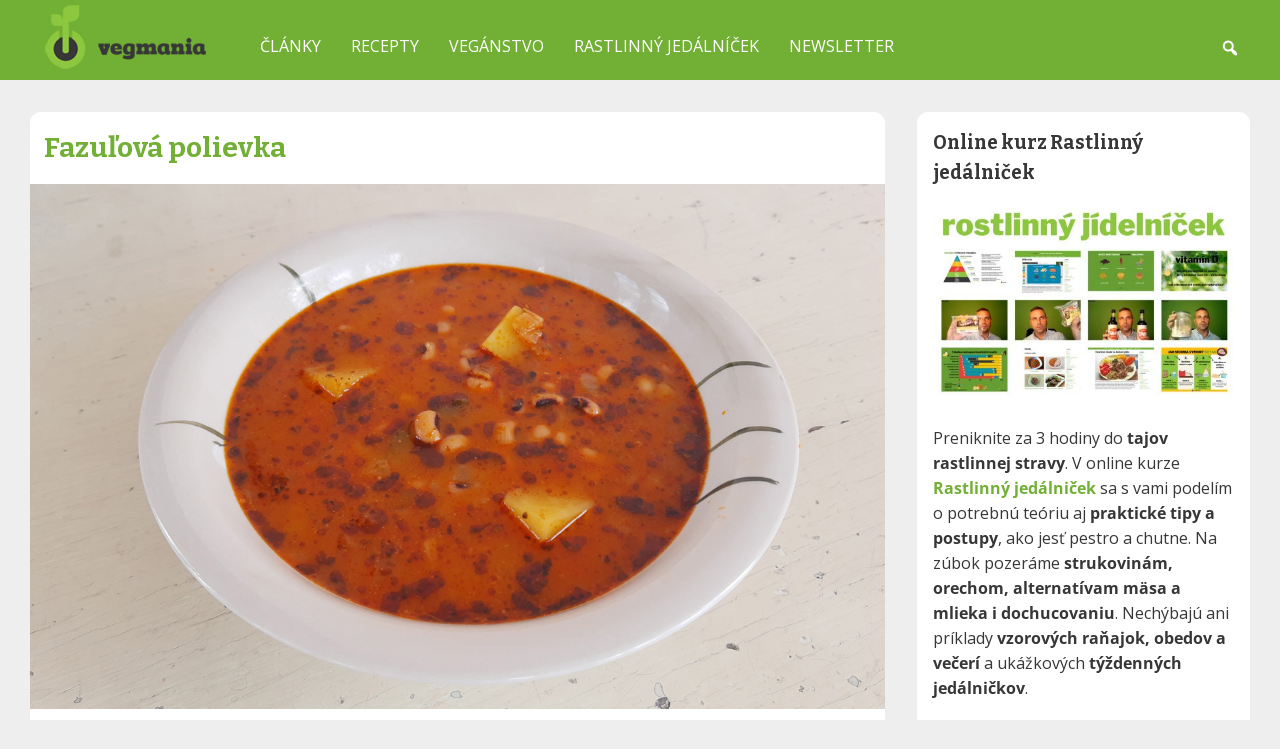

--- FILE ---
content_type: text/html; charset=UTF-8
request_url: https://www.vegmania.sk/recepty/fazolova-polevka/
body_size: 16467
content:
<!DOCTYPE html>
<html lang="sk-SK">
  <head>
    <meta charset="UTF-8">
    <meta name="viewport" content="width=device-width, initial-scale=1">
    <meta name='robots' content='index, follow, max-image-preview:large, max-snippet:-1, max-video-preview:-1' />

	<!-- This site is optimized with the Yoast SEO plugin v26.5 - https://yoast.com/wordpress/plugins/seo/ -->
	<title>Fazuľová polievka - Vegmania.sk</title>
	<meta name="description" content="Celkom obyčajná, ale veľmi vďačná a sýta polievka na spôsob gulášovky, do ktorej uplatníte prebytky fazule." />
	<link rel="canonical" href="https://www.vegmania.sk/recepty/fazolova-polevka/" />
	<meta property="og:locale" content="sk_SK" />
	<meta property="og:type" content="article" />
	<meta property="og:title" content="Fazuľová polievka - Vegmania.sk" />
	<meta property="og:description" content="Celkom obyčajná, ale veľmi vďačná a sýta polievka na spôsob gulášovky, do ktorej uplatníte prebytky fazule." />
	<meta property="og:url" content="https://www.vegmania.sk/recepty/fazolova-polevka/" />
	<meta property="og:site_name" content="Vegmania.sk" />
	<meta property="article:publisher" content="https://www.facebook.com/vegmania" />
	<meta property="article:modified_time" content="2022-08-06T09:38:10+00:00" />
	<meta property="og:image" content="https://www.vegmania.sk/wp-content/uploads/2021/03/fazolova-polevka_1.jpg" />
	<meta property="og:image:width" content="1200" />
	<meta property="og:image:height" content="736" />
	<meta property="og:image:type" content="image/jpeg" />
	<meta name="twitter:card" content="summary_large_image" />
	<meta name="twitter:site" content="@vegmania_cz" />
	<meta name="twitter:label1" content="Predpokladaný čas čítania" />
	<meta name="twitter:data1" content="1 minúta" />
	<!-- / Yoast SEO plugin. -->


<link rel='dns-prefetch' href='//maps.google.com' />
<link rel="alternate" title="oEmbed (JSON)" type="application/json+oembed" href="https://www.vegmania.sk/wp-json/oembed/1.0/embed?url=https%3A%2F%2Fwww.vegmania.sk%2Frecepty%2Ffazolova-polevka%2F" />
<link rel="alternate" title="oEmbed (XML)" type="text/xml+oembed" href="https://www.vegmania.sk/wp-json/oembed/1.0/embed?url=https%3A%2F%2Fwww.vegmania.sk%2Frecepty%2Ffazolova-polevka%2F&#038;format=xml" />
<style id='wp-img-auto-sizes-contain-inline-css' type='text/css'>
img:is([sizes=auto i],[sizes^="auto," i]){contain-intrinsic-size:3000px 1500px}
/*# sourceURL=wp-img-auto-sizes-contain-inline-css */
</style>
<style id='wp-emoji-styles-inline-css' type='text/css'>

	img.wp-smiley, img.emoji {
		display: inline !important;
		border: none !important;
		box-shadow: none !important;
		height: 1em !important;
		width: 1em !important;
		margin: 0 0.07em !important;
		vertical-align: -0.1em !important;
		background: none !important;
		padding: 0 !important;
	}
/*# sourceURL=wp-emoji-styles-inline-css */
</style>
<style id='wp-block-library-inline-css' type='text/css'>
:root{--wp-block-synced-color:#7a00df;--wp-block-synced-color--rgb:122,0,223;--wp-bound-block-color:var(--wp-block-synced-color);--wp-editor-canvas-background:#ddd;--wp-admin-theme-color:#007cba;--wp-admin-theme-color--rgb:0,124,186;--wp-admin-theme-color-darker-10:#006ba1;--wp-admin-theme-color-darker-10--rgb:0,107,160.5;--wp-admin-theme-color-darker-20:#005a87;--wp-admin-theme-color-darker-20--rgb:0,90,135;--wp-admin-border-width-focus:2px}@media (min-resolution:192dpi){:root{--wp-admin-border-width-focus:1.5px}}.wp-element-button{cursor:pointer}:root .has-very-light-gray-background-color{background-color:#eee}:root .has-very-dark-gray-background-color{background-color:#313131}:root .has-very-light-gray-color{color:#eee}:root .has-very-dark-gray-color{color:#313131}:root .has-vivid-green-cyan-to-vivid-cyan-blue-gradient-background{background:linear-gradient(135deg,#00d084,#0693e3)}:root .has-purple-crush-gradient-background{background:linear-gradient(135deg,#34e2e4,#4721fb 50%,#ab1dfe)}:root .has-hazy-dawn-gradient-background{background:linear-gradient(135deg,#faaca8,#dad0ec)}:root .has-subdued-olive-gradient-background{background:linear-gradient(135deg,#fafae1,#67a671)}:root .has-atomic-cream-gradient-background{background:linear-gradient(135deg,#fdd79a,#004a59)}:root .has-nightshade-gradient-background{background:linear-gradient(135deg,#330968,#31cdcf)}:root .has-midnight-gradient-background{background:linear-gradient(135deg,#020381,#2874fc)}:root{--wp--preset--font-size--normal:16px;--wp--preset--font-size--huge:42px}.has-regular-font-size{font-size:1em}.has-larger-font-size{font-size:2.625em}.has-normal-font-size{font-size:var(--wp--preset--font-size--normal)}.has-huge-font-size{font-size:var(--wp--preset--font-size--huge)}.has-text-align-center{text-align:center}.has-text-align-left{text-align:left}.has-text-align-right{text-align:right}.has-fit-text{white-space:nowrap!important}#end-resizable-editor-section{display:none}.aligncenter{clear:both}.items-justified-left{justify-content:flex-start}.items-justified-center{justify-content:center}.items-justified-right{justify-content:flex-end}.items-justified-space-between{justify-content:space-between}.screen-reader-text{border:0;clip-path:inset(50%);height:1px;margin:-1px;overflow:hidden;padding:0;position:absolute;width:1px;word-wrap:normal!important}.screen-reader-text:focus{background-color:#ddd;clip-path:none;color:#444;display:block;font-size:1em;height:auto;left:5px;line-height:normal;padding:15px 23px 14px;text-decoration:none;top:5px;width:auto;z-index:100000}html :where(.has-border-color){border-style:solid}html :where([style*=border-top-color]){border-top-style:solid}html :where([style*=border-right-color]){border-right-style:solid}html :where([style*=border-bottom-color]){border-bottom-style:solid}html :where([style*=border-left-color]){border-left-style:solid}html :where([style*=border-width]){border-style:solid}html :where([style*=border-top-width]){border-top-style:solid}html :where([style*=border-right-width]){border-right-style:solid}html :where([style*=border-bottom-width]){border-bottom-style:solid}html :where([style*=border-left-width]){border-left-style:solid}html :where(img[class*=wp-image-]){height:auto;max-width:100%}:where(figure){margin:0 0 1em}html :where(.is-position-sticky){--wp-admin--admin-bar--position-offset:var(--wp-admin--admin-bar--height,0px)}@media screen and (max-width:600px){html :where(.is-position-sticky){--wp-admin--admin-bar--position-offset:0px}}

/*# sourceURL=wp-block-library-inline-css */
</style><style id='global-styles-inline-css' type='text/css'>
:root{--wp--preset--aspect-ratio--square: 1;--wp--preset--aspect-ratio--4-3: 4/3;--wp--preset--aspect-ratio--3-4: 3/4;--wp--preset--aspect-ratio--3-2: 3/2;--wp--preset--aspect-ratio--2-3: 2/3;--wp--preset--aspect-ratio--16-9: 16/9;--wp--preset--aspect-ratio--9-16: 9/16;--wp--preset--color--black: #000000;--wp--preset--color--cyan-bluish-gray: #abb8c3;--wp--preset--color--white: #ffffff;--wp--preset--color--pale-pink: #f78da7;--wp--preset--color--vivid-red: #cf2e2e;--wp--preset--color--luminous-vivid-orange: #ff6900;--wp--preset--color--luminous-vivid-amber: #fcb900;--wp--preset--color--light-green-cyan: #7bdcb5;--wp--preset--color--vivid-green-cyan: #00d084;--wp--preset--color--pale-cyan-blue: #8ed1fc;--wp--preset--color--vivid-cyan-blue: #0693e3;--wp--preset--color--vivid-purple: #9b51e0;--wp--preset--gradient--vivid-cyan-blue-to-vivid-purple: linear-gradient(135deg,rgb(6,147,227) 0%,rgb(155,81,224) 100%);--wp--preset--gradient--light-green-cyan-to-vivid-green-cyan: linear-gradient(135deg,rgb(122,220,180) 0%,rgb(0,208,130) 100%);--wp--preset--gradient--luminous-vivid-amber-to-luminous-vivid-orange: linear-gradient(135deg,rgb(252,185,0) 0%,rgb(255,105,0) 100%);--wp--preset--gradient--luminous-vivid-orange-to-vivid-red: linear-gradient(135deg,rgb(255,105,0) 0%,rgb(207,46,46) 100%);--wp--preset--gradient--very-light-gray-to-cyan-bluish-gray: linear-gradient(135deg,rgb(238,238,238) 0%,rgb(169,184,195) 100%);--wp--preset--gradient--cool-to-warm-spectrum: linear-gradient(135deg,rgb(74,234,220) 0%,rgb(151,120,209) 20%,rgb(207,42,186) 40%,rgb(238,44,130) 60%,rgb(251,105,98) 80%,rgb(254,248,76) 100%);--wp--preset--gradient--blush-light-purple: linear-gradient(135deg,rgb(255,206,236) 0%,rgb(152,150,240) 100%);--wp--preset--gradient--blush-bordeaux: linear-gradient(135deg,rgb(254,205,165) 0%,rgb(254,45,45) 50%,rgb(107,0,62) 100%);--wp--preset--gradient--luminous-dusk: linear-gradient(135deg,rgb(255,203,112) 0%,rgb(199,81,192) 50%,rgb(65,88,208) 100%);--wp--preset--gradient--pale-ocean: linear-gradient(135deg,rgb(255,245,203) 0%,rgb(182,227,212) 50%,rgb(51,167,181) 100%);--wp--preset--gradient--electric-grass: linear-gradient(135deg,rgb(202,248,128) 0%,rgb(113,206,126) 100%);--wp--preset--gradient--midnight: linear-gradient(135deg,rgb(2,3,129) 0%,rgb(40,116,252) 100%);--wp--preset--font-size--small: 13px;--wp--preset--font-size--medium: 20px;--wp--preset--font-size--large: 36px;--wp--preset--font-size--x-large: 42px;--wp--preset--spacing--20: 0.44rem;--wp--preset--spacing--30: 0.67rem;--wp--preset--spacing--40: 1rem;--wp--preset--spacing--50: 1.5rem;--wp--preset--spacing--60: 2.25rem;--wp--preset--spacing--70: 3.38rem;--wp--preset--spacing--80: 5.06rem;--wp--preset--shadow--natural: 6px 6px 9px rgba(0, 0, 0, 0.2);--wp--preset--shadow--deep: 12px 12px 50px rgba(0, 0, 0, 0.4);--wp--preset--shadow--sharp: 6px 6px 0px rgba(0, 0, 0, 0.2);--wp--preset--shadow--outlined: 6px 6px 0px -3px rgb(255, 255, 255), 6px 6px rgb(0, 0, 0);--wp--preset--shadow--crisp: 6px 6px 0px rgb(0, 0, 0);}:where(.is-layout-flex){gap: 0.5em;}:where(.is-layout-grid){gap: 0.5em;}body .is-layout-flex{display: flex;}.is-layout-flex{flex-wrap: wrap;align-items: center;}.is-layout-flex > :is(*, div){margin: 0;}body .is-layout-grid{display: grid;}.is-layout-grid > :is(*, div){margin: 0;}:where(.wp-block-columns.is-layout-flex){gap: 2em;}:where(.wp-block-columns.is-layout-grid){gap: 2em;}:where(.wp-block-post-template.is-layout-flex){gap: 1.25em;}:where(.wp-block-post-template.is-layout-grid){gap: 1.25em;}.has-black-color{color: var(--wp--preset--color--black) !important;}.has-cyan-bluish-gray-color{color: var(--wp--preset--color--cyan-bluish-gray) !important;}.has-white-color{color: var(--wp--preset--color--white) !important;}.has-pale-pink-color{color: var(--wp--preset--color--pale-pink) !important;}.has-vivid-red-color{color: var(--wp--preset--color--vivid-red) !important;}.has-luminous-vivid-orange-color{color: var(--wp--preset--color--luminous-vivid-orange) !important;}.has-luminous-vivid-amber-color{color: var(--wp--preset--color--luminous-vivid-amber) !important;}.has-light-green-cyan-color{color: var(--wp--preset--color--light-green-cyan) !important;}.has-vivid-green-cyan-color{color: var(--wp--preset--color--vivid-green-cyan) !important;}.has-pale-cyan-blue-color{color: var(--wp--preset--color--pale-cyan-blue) !important;}.has-vivid-cyan-blue-color{color: var(--wp--preset--color--vivid-cyan-blue) !important;}.has-vivid-purple-color{color: var(--wp--preset--color--vivid-purple) !important;}.has-black-background-color{background-color: var(--wp--preset--color--black) !important;}.has-cyan-bluish-gray-background-color{background-color: var(--wp--preset--color--cyan-bluish-gray) !important;}.has-white-background-color{background-color: var(--wp--preset--color--white) !important;}.has-pale-pink-background-color{background-color: var(--wp--preset--color--pale-pink) !important;}.has-vivid-red-background-color{background-color: var(--wp--preset--color--vivid-red) !important;}.has-luminous-vivid-orange-background-color{background-color: var(--wp--preset--color--luminous-vivid-orange) !important;}.has-luminous-vivid-amber-background-color{background-color: var(--wp--preset--color--luminous-vivid-amber) !important;}.has-light-green-cyan-background-color{background-color: var(--wp--preset--color--light-green-cyan) !important;}.has-vivid-green-cyan-background-color{background-color: var(--wp--preset--color--vivid-green-cyan) !important;}.has-pale-cyan-blue-background-color{background-color: var(--wp--preset--color--pale-cyan-blue) !important;}.has-vivid-cyan-blue-background-color{background-color: var(--wp--preset--color--vivid-cyan-blue) !important;}.has-vivid-purple-background-color{background-color: var(--wp--preset--color--vivid-purple) !important;}.has-black-border-color{border-color: var(--wp--preset--color--black) !important;}.has-cyan-bluish-gray-border-color{border-color: var(--wp--preset--color--cyan-bluish-gray) !important;}.has-white-border-color{border-color: var(--wp--preset--color--white) !important;}.has-pale-pink-border-color{border-color: var(--wp--preset--color--pale-pink) !important;}.has-vivid-red-border-color{border-color: var(--wp--preset--color--vivid-red) !important;}.has-luminous-vivid-orange-border-color{border-color: var(--wp--preset--color--luminous-vivid-orange) !important;}.has-luminous-vivid-amber-border-color{border-color: var(--wp--preset--color--luminous-vivid-amber) !important;}.has-light-green-cyan-border-color{border-color: var(--wp--preset--color--light-green-cyan) !important;}.has-vivid-green-cyan-border-color{border-color: var(--wp--preset--color--vivid-green-cyan) !important;}.has-pale-cyan-blue-border-color{border-color: var(--wp--preset--color--pale-cyan-blue) !important;}.has-vivid-cyan-blue-border-color{border-color: var(--wp--preset--color--vivid-cyan-blue) !important;}.has-vivid-purple-border-color{border-color: var(--wp--preset--color--vivid-purple) !important;}.has-vivid-cyan-blue-to-vivid-purple-gradient-background{background: var(--wp--preset--gradient--vivid-cyan-blue-to-vivid-purple) !important;}.has-light-green-cyan-to-vivid-green-cyan-gradient-background{background: var(--wp--preset--gradient--light-green-cyan-to-vivid-green-cyan) !important;}.has-luminous-vivid-amber-to-luminous-vivid-orange-gradient-background{background: var(--wp--preset--gradient--luminous-vivid-amber-to-luminous-vivid-orange) !important;}.has-luminous-vivid-orange-to-vivid-red-gradient-background{background: var(--wp--preset--gradient--luminous-vivid-orange-to-vivid-red) !important;}.has-very-light-gray-to-cyan-bluish-gray-gradient-background{background: var(--wp--preset--gradient--very-light-gray-to-cyan-bluish-gray) !important;}.has-cool-to-warm-spectrum-gradient-background{background: var(--wp--preset--gradient--cool-to-warm-spectrum) !important;}.has-blush-light-purple-gradient-background{background: var(--wp--preset--gradient--blush-light-purple) !important;}.has-blush-bordeaux-gradient-background{background: var(--wp--preset--gradient--blush-bordeaux) !important;}.has-luminous-dusk-gradient-background{background: var(--wp--preset--gradient--luminous-dusk) !important;}.has-pale-ocean-gradient-background{background: var(--wp--preset--gradient--pale-ocean) !important;}.has-electric-grass-gradient-background{background: var(--wp--preset--gradient--electric-grass) !important;}.has-midnight-gradient-background{background: var(--wp--preset--gradient--midnight) !important;}.has-small-font-size{font-size: var(--wp--preset--font-size--small) !important;}.has-medium-font-size{font-size: var(--wp--preset--font-size--medium) !important;}.has-large-font-size{font-size: var(--wp--preset--font-size--large) !important;}.has-x-large-font-size{font-size: var(--wp--preset--font-size--x-large) !important;}
/*# sourceURL=global-styles-inline-css */
</style>

<style id='classic-theme-styles-inline-css' type='text/css'>
/*! This file is auto-generated */
.wp-block-button__link{color:#fff;background-color:#32373c;border-radius:9999px;box-shadow:none;text-decoration:none;padding:calc(.667em + 2px) calc(1.333em + 2px);font-size:1.125em}.wp-block-file__button{background:#32373c;color:#fff;text-decoration:none}
/*# sourceURL=/wp-includes/css/classic-themes.min.css */
</style>
<link rel='stylesheet' id='toc-screen-css' href='https://www.vegmania.sk/wp-content/plugins/table-of-contents-plus/screen.min.css?ver=2411.1' type='text/css' media='all' />
<link rel='stylesheet' id='widgetopts-styles-css' href='https://www.vegmania.sk/wp-content/plugins/widget-options/assets/css/widget-options.css?ver=4.1.3' type='text/css' media='all' />
<link rel='stylesheet' id='h5p-plugin-styles-css' href='https://www.vegmania.sk/wp-content/plugins/h5p/h5p-php-library/styles/h5p.css?ver=1.16.1' type='text/css' media='all' />
<link rel='stylesheet' id='vegmania_main_styles-css' href='https://www.vegmania.sk/wp-content/themes/vegmania/style.css?ver=6.9' type='text/css' media='all' />
<link rel='stylesheet' id='dashicons-css' href='https://www.vegmania.sk/wp-includes/css/dashicons.min.css?ver=6.9' type='text/css' media='all' />
<link rel='stylesheet' id='searchwp-live-search-css' href='https://www.vegmania.sk/wp-content/plugins/searchwp-live-ajax-search/assets/styles/style.min.css?ver=1.8.6' type='text/css' media='all' />
<style id='searchwp-live-search-inline-css' type='text/css'>
.searchwp-live-search-result .searchwp-live-search-result--title a {
  font-size: 16px;
}
.searchwp-live-search-result .searchwp-live-search-result--price {
  font-size: 14px;
}
.searchwp-live-search-result .searchwp-live-search-result--add-to-cart .button {
  font-size: 14px;
}

/*# sourceURL=searchwp-live-search-inline-css */
</style>
<script type="text/javascript" src="https://www.vegmania.sk/wp-includes/js/jquery/jquery.min.js?ver=3.7.1" id="jquery-core-js"></script>
<script type="text/javascript" src="https://www.vegmania.sk/wp-includes/js/jquery/jquery-migrate.min.js?ver=3.4.1" id="jquery-migrate-js"></script>
<link rel="https://api.w.org/" href="https://www.vegmania.sk/wp-json/" /><link rel="alternate" title="JSON" type="application/json" href="https://www.vegmania.sk/wp-json/wp/v2/recepty/3384" /><link rel="EditURI" type="application/rsd+xml" title="RSD" href="https://www.vegmania.sk/xmlrpc.php?rsd" />
<meta name="generator" content="WordPress 6.9" />
<link rel='shortlink' href='https://www.vegmania.sk/?p=3384' />
<!-- / HREFLANG Tags by DCGWS Version 2.0.0 -->
<link rel="alternate" href="https://www.vegmania.cz/recepty/fazolova-polevka/" hreflang="cs-CZ" />
<link rel="alternate" href="https://www.vegmania.sk/recepty/fazolova-polevka/" hreflang="sk-SK" />
<link rel="alternate" href="https://www.wegmania.pl/przepisy/zupa-fasolowa/" hreflang="pl-PL" />
<!-- / HREFLANG Tags by DCGWS -->


<script type="application/ld+json" class="saswp-schema-markup-output">
[{"@context":"https:\/\/schema.org\/","@graph":[{"@context":"https:\/\/schema.org\/","@type":"SiteNavigationElement","@id":"https:\/\/www.vegmania.sk\/#clanky","name":"\u010cl\u00e1nky","url":"https:\/\/www.vegmania.sk\/clanky\/"},{"@context":"https:\/\/schema.org\/","@type":"SiteNavigationElement","@id":"https:\/\/www.vegmania.sk\/#recepty","name":"Recepty","url":"https:\/\/www.vegmania.sk\/recepty"},{"@context":"https:\/\/schema.org\/","@type":"SiteNavigationElement","@id":"https:\/\/www.vegmania.sk\/#veganstvo","name":"Veg\u00e1nstvo","url":"https:\/\/www.vegmania.sk\/veganstvo\/"},{"@context":"https:\/\/schema.org\/","@type":"SiteNavigationElement","@id":"https:\/\/www.vegmania.sk\/#rastlinny-jedalnicek","name":"Rastlinn\u00fd jed\u00e1ln\u00ed\u010dek","url":"https:\/\/kurzy.vegmania.cz\/rastlinny-jedalnicek\/"},{"@context":"https:\/\/schema.org\/","@type":"SiteNavigationElement","@id":"https:\/\/www.vegmania.sk\/#newsletter","name":"Newsletter","url":"https:\/\/www.vegmania.sk\/obeznik-vegmania"}]},

{"@context":"https:\/\/schema.org\/","@type":"Recipe","@id":"https:\/\/www.vegmania.sk\/recepty\/fazolova-polevka\/#recipe","url":"https:\/\/www.vegmania.sk\/recepty\/fazolova-polevka\/","name":"Fazu\u013eov\u00e1 polievka","datePublished":"2021-11-10T10:51:05+01:00","dateModified":"2022-08-06T11:38:10+02:00","description":"Celkom oby\u010dajn\u00e1, ale ve\u013emi v\u010fa\u010dn\u00e1 a s\u00fdta polievka na sp\u00f4sob gul\u00e1\u0161ovky, do ktorej uplatn\u00edte prebytky fazule.","keywords":"Fazule, Zemiaky","author":{"@type":"Person","name":"Pavel Ovesn\u00fd","url":"https:\/\/www.vegmania.sk\/author\/pavelovesny\/","sameAs":[],"image":{"@type":"ImageObject","url":"https:\/\/secure.gravatar.com\/avatar\/9c3c314f466c4a4faeebda154bfea1e99262b64de82e5503eb5c8583e40fa446?s=96&d=mm&r=g","height":96,"width":96}},"totalTime":"PT25M","recipeYield":"3 porcie","recipeCategory":"Polievky","recipeCuisine":"Bezm\u00e4sit\u00e9 jedl\u00e1","recipeIngredient":["100g such\u00fdch fazul\u00ed\r\n4 ve\u013ek\u00e9 zemiaky\r\nv\u00e4\u010d\u0161ia cibu\u013ea\r\n1 ly\u017eica strukovinovej m\u00faky\r\npaprika (korenie)\r\nrasca\r\nbobkov\u00fd list\r\nnov\u00e9 korenie\r\nmajor\u00e1n\r\nolej\r\nso\u013e"],"recipeInstructions":["Fazu\u013eu namo\u010d\u00edme cez noc do studenej vody. Pred varen\u00edm vodu zlejeme, dopln\u00edme \u010derstv\u00fa a var\u00edme so saturejkou alebo morsk\u00fdmi riasami (tie zmier\u0148uj\u00fa nad\u00favanie) do m\u00e4kka (pod\u013ea ve\u013ekosti fazule 70 - 90 min\u00fat).\r\n\r\nPotom vo v\u00e4\u010d\u0161om hrnci na troche oleja osma\u017e\u00edme dozlatista nadrobno nakr\u00e1jan\u00fa cibu\u013eu a prid\u00e1me na men\u0161ie kocky pokr\u00e1jan\u00e9 zemiaky. \u013dahko zapr\u00e1\u0161ime paprikou a hladkou m\u00fakou, chv\u00ed\u013eu premie\u0161ame, aby sa opra\u017eila, osol\u00edme, prid\u00e1me rascu, bobkov\u00fd list a nov\u00e9 korenie a zalejeme hor\u00facou vodou.\r\n\r\nAkon\u00e1hle za\u010dn\u00fa zemiaky m\u00e4kn\u00fa\u0165, prid\u00e1me uvaren\u00e9 fazule aj s trochou v\u00fdvaru (v \u0148om s\u00edce zostane \u010das\u0165 nad\u00favav\u00fdch l\u00e1tok, ale dod\u00e1 polievke spr\u00e1vnu chu\u0165) a e\u0161te spolo\u010dne povar\u00edme, k\u00fdm zemiaky nezm\u00e4kn\u00fa \u00faplne. Polievku m\u00f4\u017eeme zahusti\u0165 rastlinnou smotanou alebo lah\u00f4dkov\u00fdm dro\u017ed\u00edm."],"image":[{"@type":"ImageObject","@id":"https:\/\/www.vegmania.sk\/recepty\/fazolova-polevka\/#primaryimage","url":"https:\/\/www.vegmania.sk\/wp-content\/uploads\/2021\/03\/fazolova-polevka_1.jpg","width":"1200","height":"736","caption":"Fazolov\u00e1 pol\u00e9vka"},{"@type":"ImageObject","url":"https:\/\/www.vegmania.sk\/wp-content\/uploads\/2021\/03\/fazolova-polevka_1-1200x900.jpg","width":"1200","height":"900","caption":"Fazolov\u00e1 pol\u00e9vka"},{"@type":"ImageObject","url":"https:\/\/www.vegmania.sk\/wp-content\/uploads\/2021\/03\/fazolova-polevka_1-1200x675.jpg","width":"1200","height":"675","caption":"Fazolov\u00e1 pol\u00e9vka"},{"@type":"ImageObject","url":"https:\/\/www.vegmania.sk\/wp-content\/uploads\/2021\/03\/fazolova-polevka_1-736x736.jpg","width":"736","height":"736","caption":"Fazolov\u00e1 pol\u00e9vka"}]}]
</script>

<link rel="icon" href="https://www.vegmania.sk/wp-content/uploads/2021/12/cropped-favicon-32x32.png" sizes="32x32" />
<link rel="icon" href="https://www.vegmania.sk/wp-content/uploads/2021/12/cropped-favicon-192x192.png" sizes="192x192" />
<link rel="apple-touch-icon" href="https://www.vegmania.sk/wp-content/uploads/2021/12/cropped-favicon-180x180.png" />
<meta name="msapplication-TileImage" content="https://www.vegmania.sk/wp-content/uploads/2021/12/cropped-favicon-270x270.png" />
   <!--  dočasně vypnuto Google tag (gtag.js) --> 
  <script async src="https://www.googletagmanager.com/gtag/js?id=G-JM3B8Z83MB"></script>
  <script>
  window.dataLayer = window.dataLayer || [];
  function gtag(){dataLayer.push(arguments);}
  gtag('js', new Date());

  gtag('config', 'G-JM3B8Z83MB');
  </script>

<script src="https://cdn.onesignal.com/sdks/OneSignalSDK.js" async=""></script>
<script>
  window.OneSignal = window.OneSignal || [];
  OneSignal.push(function() {
    OneSignal.init({
      appId: "c54dc3f7-2e0d-44a4-8509-98352f9cd614",
    });
  });
</script>

<link rel="preconnect" href="https://fonts.gstatic.com" crossorigin>
<link href="https://fonts.googleapis.com/css2?family=Bitter:wght@700&family=Open+Sans&display=swap" rel="stylesheet">

<script src="/wp-content/themes/vegmania/js/script.js"></script>
  </head>

  <body class="wp-singular recepty-template-default single single-recepty postid-3384 wp-theme-vegmania">
              <!-- <div class="kurz-alert"><strong>oslavujem 18. veganiny</strong> a ponúkam 33 % zľavu na môj online kurz <strong>Rastlinný jedálniček</strong> &nbsp; <a href="https://www.vegmania.sk/18-let-veganstva/"><strong>zjistěte více »</strong></a></span></div> -->
          <header class="site-header">
    <div class="container">
      <div id="logo">
         <a href="https://www.vegmania.sk/"><img src="/wp-content/uploads/2024/09/logo.png"></a>
      </div>
      <nav class="main-navigation navbar">
        <div class="menu-menu-container"><ul id="menu-menu" class="nav-menu"><li id="menu-item-4345" class="menu-item menu-item-type-post_type menu-item-object-page current_page_parent menu-item-4345"><a href="https://www.vegmania.sk/clanky/">Články</a></li>
<li id="menu-item-4340" class="menu-item menu-item-type-custom menu-item-object-custom menu-item-4340"><a href="https://www.vegmania.sk/recepty">Recepty</a></li>
<li id="menu-item-4956" class="menu-item menu-item-type-post_type menu-item-object-page menu-item-4956"><a href="https://www.vegmania.sk/veganstvo/">Vegánstvo</a></li>
<li id="menu-item-5811" class="menu-item menu-item-type-custom menu-item-object-custom menu-item-5811"><a href="https://kurzy.vegmania.cz/rastlinny-jedalnicek/?utm_source=vegmaniask&#038;utm_medium=menu">Rastlinný jedálníček</a></li>
<li id="menu-item-4372" class="menu-item menu-item-type-custom menu-item-object-custom menu-item-4372"><a href="https://www.vegmania.sk/obeznik-vegmania">Newsletter</a></li>
</ul></div>  
      </nav>
      <div class="menu-toggle">
        <span class="dashicons dashicons-menu"></span>
      </div>
      <div id="search-form-container">
        <form role="search" method="get" class="search-form" action="https://www.vegmania.sk/">
	<label><span class="screen-reader-text">Hledaný výraz...</span><input type="search" class="search-field" placeholder="Hledaný výraz..." value="" name="s" data-swplive="true" data-swpengine="default" data-swpconfig="default" title="Hledaný výraz..." /></label><input type="submit" class="search-submit" value="Hledat" />
</form>      </div>
      <div id="search-icon">
        <span class="dashicons dashicons-search"></span>
      </div>
    </div>
  </header>
  <div class="mobile-navigation">
    <div class="container">
    <div class="menu-menu-container"><ul id="menu-menu-1" class="mobile-menu"><li class="menu-item menu-item-type-post_type menu-item-object-page current_page_parent menu-item-4345"><a href="https://www.vegmania.sk/clanky/">Články</a></li>
<li class="menu-item menu-item-type-custom menu-item-object-custom menu-item-4340"><a href="https://www.vegmania.sk/recepty">Recepty</a></li>
<li class="menu-item menu-item-type-post_type menu-item-object-page menu-item-4956"><a href="https://www.vegmania.sk/veganstvo/">Vegánstvo</a></li>
<li class="menu-item menu-item-type-custom menu-item-object-custom menu-item-5811"><a href="https://kurzy.vegmania.cz/rastlinny-jedalnicek/?utm_source=vegmaniask&#038;utm_medium=menu">Rastlinný jedálníček</a></li>
<li class="menu-item menu-item-type-custom menu-item-object-custom menu-item-4372"><a href="https://www.vegmania.sk/obeznik-vegmania">Newsletter</a></li>
</ul></div> 
    <form role="search" method="get" class="search-form" action="https://www.vegmania.sk/">
	<label><span class="screen-reader-text">Hledaný výraz...</span><input type="search" class="search-field" placeholder="Hledaný výraz..." value="" name="s" data-swplive="true" data-swpengine="default" data-swpconfig="default" title="Hledaný výraz..." /></label><input type="submit" class="search-submit" value="Hledat" />
</form>    </div>
  </div>


  <div id="primary" class="container">
  	<div id="content" class="site-content" role="main">

  		
        <article id="post-3384" class="post-3384 recepty type-recepty status-publish has-post-thumbnail hentry tag-fazule tag-zemiaky vocabulary_6-polievky vocabulary_7-veganske narodnikuchyne-bezmasite-jedla">
          
          <h1 class="entry-title">Fazuľová polievka</h1>

                    <div class="entry-thumbnail">

            <img width="1200" height="736" src="https://www.vegmania.sk/wp-content/uploads/2021/03/fazolova-polevka_1.jpg" class="attachment-full size-full wp-post-image" alt="Fazolová polévka" decoding="async" fetchpriority="high" srcset="https://www.vegmania.sk/wp-content/uploads/2021/03/fazolova-polevka_1.jpg 1200w, https://www.vegmania.sk/wp-content/uploads/2021/03/fazolova-polevka_1-880x540.jpg 880w, https://www.vegmania.sk/wp-content/uploads/2021/03/fazolova-polevka_1-768x471.jpg 768w" sizes="(max-width: 1200px) 100vw, 1200px" />          </div>
                        
          <div class="entry-content">
                        <div class="field"><span class="dashicons dashicons-food"></span> <span class="field-label">
            Počet porcií:              
            </span> 3 porcie</div> 
                        <div class="field"><span class="dashicons dashicons-clock"></span> <span class="field-label">
            Doba prípravy:               
            </span> 25 minút + varenie fazule</div> 
            
                        <div class="field">
            <div class="field-label"><span class="dashicons dashicons-carrot"></span> <span class="field-label">
            Ingrediencie:  
            </span></div>
            <p>100g suchých fazulí<br />
4 veľké zemiaky<br />
väčšia cibuľa<br />
1 lyžica strukovinovej múky<br />
paprika (korenie)<br />
rasca<br />
bobkový list<br />
nové korenie<br />
majorán<br />
olej<br />
soľ</p>
            </div> 
                            
            <div class="field">  
            <div class="field-label"><span class="dashicons dashicons-admin-settings"></span> <span class="field-label">
            Postup: 

            </span></div>
            <p>Fazuľu namočíme cez noc do studenej vody. Pred varením vodu zlejeme, doplníme čerstvú a varíme so saturejkou alebo morskými riasami (tie zmierňujú nadúvanie) do mäkka (podľa veľkosti fazule 70 &#8211; 90 minút).</p>
<p>Potom vo väčšom hrnci na troche oleja osmažíme dozlatista nadrobno nakrájanú cibuľu a pridáme na menšie kocky pokrájané zemiaky. Ľahko zaprášime paprikou a hladkou múkou, chvíľu premiešame, aby sa opražila, osolíme, pridáme rascu, bobkový list a nové korenie a zalejeme horúcou vodou.</p>
<p>Akonáhle začnú zemiaky mäknúť, pridáme uvarené fazule aj s trochou vývaru (v ňom síce zostane časť nadúvavých látok, ale dodá polievke správnu chuť) a ešte spoločne povaríme, kým zemiaky nezmäknú úplne. Polievku môžeme zahustiť rastlinnou smotanou alebo lahôdkovým droždím.</p>
            </div>

                          <div class="post-affil">
                <p>Mungo, adzuki, pinto, černé oko a další druhy <strong>fazolí</strong> <a href="https://bit.ly/GrizlyFazole" target="_blank">koupíte</a> online v eshopu Grizly.cz.</p>
              </div>  
              

            <div class="post-share-icons">
              
              <strong>Páčil sa vám recept? Pošlite ho ďalej: </strong>              

              <a href="https://www.facebook.com/sharer/sharer.php?u=https%3A%2F%2Fwww.vegmania.sk%2Frecepty%2Ffazolova-polevka%2F&t=Fazu%C4%BEov%C3%A1+polievka" target="_blank" rel="noopener noreferrer" class="social-share" title="Facebook"><span class="dashicons dashicons-facebook"></span></a> <a href="https://wa.me/?text=Fazu%C4%BEov%C3%A1+polievka https%3A%2F%2Fwww.vegmania.sk%2Frecepty%2Ffazolova-polevka%2F" target="_blank" rel="noopener noreferrer" class="social-share" title="WhatsApp"><span class="dashicons dashicons-whatsapp"></span></a> <a href="mailto:?subject=Doporu%C4%8Duji%3A%20Fazu%25C4%25BEov%25C3%25A1%2Bpolievka&body=Ahoj%2C%0A%0Ana%C5%A1el%2Fa%20jsem%20zaj%C3%ADmav%C3%BD%20%C4%8Dl%C3%A1nek%2C%20kter%C3%BD%20by%20t%C4%9B%20mohl%20zaj%C3%ADmat%3A%0A%0AFazu%25C4%25BEov%25C3%25A1%2Bpolievka%0Ahttps%253A%252F%252Fwww.vegmania.sk%252Frecepty%252Ffazolova-polevka%252F" class="social-share" title="E-mail"><span class="dashicons dashicons-email"></span></a>

            </div>

            <div class="field-meta"> 
              <span class="dashicons dashicons-admin-users"></span> <a href="https://www.vegmania.sk/author/pavelovesny/">Pavel Ovesný</a> &nbsp; 
              <span class="field-tagy"> <span class="field-label">
              Tagy: 
              </span> 
              <a href="https://www.vegmania.sk/tag/fazule/" class="btn btn-tag">Fazule</a> <a href="https://www.vegmania.sk/tag/zemiaky/" class="btn btn-tag">Zemiaky</a>              </span>

              &nbsp; <span class="field-tagy"> <span class="field-label">
              Kategórie: 
              </span> 
              <a href="https://www.vegmania.sk/kuchyna/bezmasite-jedla/" class="btn btn-category">Bezmäsité jedlá</a> <a href="https://www.vegmania.sk/druhy-jidel/polievky/" class="btn btn-category">Polievky</a> <a href="https://www.vegmania.sk/recepty/veganske/" class="btn btn-category">Vegánske</a>               </span>
            </div>
                                        
          </div><!-- .entry-content -->

        </article><!-- #post -->    

        <section class="relevant-articles">
          <h3>Súvisiace recepty</h3>        

            <div class="article-items">

                        <article class="post-article">
              <div class="entry-thumbnail">
               <a href="https://www.vegmania.sk/recepty/tofu-steak-s-kremovou-omackou/">
                 <h2 class="entry-title">Tofu steak s krémovou omáčkou</h2>
                 <img width="460" height="300" src="https://www.vegmania.sk/wp-content/uploads/2023/12/tofu-steak-s-kremovou-omackou-460x300.jpg" class="attachment-thumbnail size-thumbnail wp-post-image" alt="Tofu steak s krémovou omáčkou" decoding="async" />               </a>  
              </div>
              <div class="entry-perex">
              <div class="field-meta">
        <span class="dashicons dashicons-tag"></span> <a href="https://www.vegmania.sk/druhy-jidel/hlavnechody/">Hlavné chody</a>  &nbsp; <span class="dashicons dashicons-clock"></span>  30 minút &nbsp; <span class="dashicons dashicons-food"></span> <a href="https://www.vegmania.sk/kuchyna/bezmasite-jedla/">Bezmäsité jedlá</a>       </div>
      <div class="field-tagy"> 
      <a href="https://www.vegmania.sk/tag/rastlinna-smotana/" class="btn btn-tag">Rastlinná smotana</a> <a href="https://www.vegmania.sk/tag/tofu/" class="btn btn-tag">Tofu</a> <a href="https://www.vegmania.sk/tag/zemiaky/" class="btn btn-tag">Zemiaky</a>      </div>
    </div>
            </article>
                        <article class="post-article">
              <div class="entry-thumbnail">
               <a href="https://www.vegmania.sk/recepty/sosovicova-polievka-2/">
                 <h2 class="entry-title">Šošovicová polievka</h2>
                 <img width="460" height="300" src="https://www.vegmania.sk/wp-content/uploads/2018/03/cockova-polevka-460x300.jpg" class="attachment-thumbnail size-thumbnail wp-post-image" alt="Šošovicová polievka" decoding="async" />               </a>  
              </div>
              <div class="entry-perex">
              <div class="field-meta">
        <span class="dashicons dashicons-tag"></span> <a href="https://www.vegmania.sk/druhy-jidel/polievky/">Polievky</a>  &nbsp; <span class="dashicons dashicons-clock"></span>  25 minút + namočenie šošovice &nbsp; <span class="dashicons dashicons-food"></span> <a href="https://www.vegmania.sk/kuchyna/bezmasite-jedla/">Bezmäsité jedlá</a>       </div>
      <div class="field-tagy"> 
      <a href="https://www.vegmania.sk/tag/sosovica/" class="btn btn-tag">Šošovica</a>      </div>
    </div>
            </article>
                        <article class="post-article">
              <div class="entry-thumbnail">
               <a href="https://www.vegmania.sk/recepty/tekvicova-polievka/">
                 <h2 class="entry-title">Tekvicová polievka</h2>
                 <img width="460" height="300" src="https://www.vegmania.sk/wp-content/uploads/2021/09/dynova-polevka-460x300.jpg" class="attachment-thumbnail size-thumbnail wp-post-image" alt="Tekvicová polievka" decoding="async" loading="lazy" />               </a>  
              </div>
              <div class="entry-perex">
              <div class="field-meta">
        <span class="dashicons dashicons-tag"></span> <a href="https://www.vegmania.sk/druhy-jidel/polievky/">Polievky</a>  &nbsp; <span class="dashicons dashicons-clock"></span>  25 minút &nbsp; <span class="dashicons dashicons-food"></span> <a href="https://www.vegmania.sk/kuchyna/bezmasite-jedla/">Bezmäsité jedlá</a>       </div>
      <div class="field-tagy"> 
      <a href="https://www.vegmania.sk/tag/tekvica-hokaido/" class="btn btn-tag">Tekvica hokaido</a>      </div>
    </div>
            </article>
                        <article class="post-article">
              <div class="entry-thumbnail">
               <a href="https://www.vegmania.sk/recepty/celozrnne-gnocchi-so-spenatom-a-udenym-tofu/">
                 <h2 class="entry-title">Celozrnné gnocchi so špenátom a údeným tofu</h2>
                 <img width="460" height="300" src="https://www.vegmania.sk/wp-content/uploads/2022/07/domaci-noky-se-spenatem-460x300.jpg" class="attachment-thumbnail size-thumbnail wp-post-image" alt="gnocchi so špenátom a údeným tofu" decoding="async" loading="lazy" />               </a>  
              </div>
              <div class="entry-perex">
              <div class="field-meta">
        <span class="dashicons dashicons-tag"></span> <a href="https://www.vegmania.sk/druhy-jidel/hlavnechody/">Hlavné chody</a>  &nbsp; <span class="dashicons dashicons-clock"></span>  40 minút &nbsp; <span class="dashicons dashicons-food"></span> <a href="https://www.vegmania.sk/kuchyna/bezmasite-jedla/">Bezmäsité jedlá</a>       </div>
      <div class="field-tagy"> 
      <a href="https://www.vegmania.sk/tag/spenat/" class="btn btn-tag">Špenát</a> <a href="https://www.vegmania.sk/tag/udene-tofu/" class="btn btn-tag">Údené tofu</a> <a href="https://www.vegmania.sk/tag/zemiaky/" class="btn btn-tag">Zemiaky</a>      </div>
    </div>
            </article>
            
            </div>

          </section>

		
	</div><!-- #content -->
	  <div id="sidebar">
    <div class="widget-area">
      
        <div class="widget sidebar-widget sidebar-kurz">
    <h3 class="widget-title">Online kurz Rastlinný jedálniček</h3>
    <div class="textwidget"><p><a href="https://kurzy.vegmania.cz/rastlinny-jedalnicek/?utm_source=vegmaniask&amp;utm_medium=widgetobrazek"><img loading="lazy" decoding="async" class="alignnone size-thumbnail wp-image-5812" src="https://www.vegmania.sk/wp-content/uploads/2023/03/rostlinny-jidelnicek-grafika-460x300.jpg" alt="online kurz rastlinný jedálniček" width="460" height="300"></a></p>
    <p>Preniknite za 3 hodiny do <strong>tajov rastlinnej stravy</strong>. V online kurze <a href="https://kurzy.vegmania.cz/rastlinny-jedalnicek/?utm_source=vegmaniask&amp;utm_medium=widgetodkaz"><strong>Rastlinný jedálniček</strong></a> sa s vami podelím o potrebnú teóriu aj <strong>praktické tipy a postupy</strong>, ako jesť pestro a chutne. Na zúbok pozeráme <strong>strukovinám, orechom, alternatívam mäsa a mlieka i dochucovaniu</strong>. Nechýbajú ani príklady <strong>vzorových raňajok, obedov a večerí</strong> a ukážkových <strong>týždenných jedálničkov</strong>.</p>
    <p>Online kurz so 45 kapitolami a 2,5 hodinami videí môžete sledovať <strong>z pohodlia svojho domova</strong>. <strong>Pozor: Kurz je v češtině.</strong> </p>
    <a class="sidebar-button" href="https://kurzy.vegmania.cz/rastlinny-jedalnicek/?utm_source=vegmaniask&amp;utm_medium=widgettlacitko"><strong>Zistite viac</strong></a>
    </div>
    </div>

      
        
  <div class="widget sidebar-widget sidebar-aktuclanky">
    <h3 class="widget-title">Nové články</h3>    
    <div class="textwidget">
	  <div class="query query-noveclanky">
            <div class="query-row">
        <div class="query-field query-field-featured_image"><a href="https://www.vegmania.sk/vanocni-peceni/"><img width="460" height="300" src="https://www.vegmania.sk/wp-content/uploads/2021/11/vanocni-linecke-460x300.jpg" class="attachment-thumbnail size-thumbnail wp-post-image" alt="linecké cukroví" decoding="async" loading="lazy" /></a></div>
        <div class="query-field query-field-post_title"><a href="https://www.vegmania.sk/vanocni-peceni/">Vegánske vianočné pečenie. Čím nahradíte v receptoch maslo, vajcia aj šľahačku?</a></div>
      </div>  
      
            <div class="query-row">
        <div class="query-field query-field-featured_image"><a href="https://www.vegmania.sk/cierna-sol/"><img width="460" height="300" src="https://www.vegmania.sk/wp-content/uploads/2022/01/cerna-sul-460x300.jpg" class="attachment-thumbnail size-thumbnail wp-post-image" alt="Čierna soľ" decoding="async" loading="lazy" /></a></div>
        <div class="query-field query-field-post_title"><a href="https://www.vegmania.sk/cierna-sol/">Čierna sôl dodá vajíčkovú chuť &#8220;tofíčkám&#8221; aj cícerovej omelete</a></div>
      </div>  
      
            <div class="query-row">
        <div class="query-field query-field-featured_image"><a href="https://www.vegmania.sk/por/"><img width="460" height="300" src="https://www.vegmania.sk/wp-content/uploads/2018/12/por-460x300.jpg" class="attachment-thumbnail size-thumbnail wp-post-image" alt="Pór" decoding="async" loading="lazy" /></a></div>
        <div class="query-field query-field-post_title"><a href="https://www.vegmania.sk/por/">Čo tak dať si pór? Uplatníte ho v krémovej polievke aj nátierke</a></div>
      </div>  
      
            <div class="query-row">
        <div class="query-field query-field-featured_image"><a href="https://www.vegmania.sk/olejnate-semienka/"><img width="460" height="300" src="https://www.vegmania.sk/wp-content/uploads/2022/01/semienka-460x300.jpg" class="attachment-thumbnail size-thumbnail wp-post-image" alt="Olejnaté semienka" decoding="async" loading="lazy" /></a></div>
        <div class="query-field query-field-post_title"><a href="https://www.vegmania.sk/olejnate-semienka/">Ľanové, konopné alebo chia. Aké sú prednosti olejnatých semienok</a></div>
      </div>  
      
            <div class="query-row">
        <div class="query-field query-field-featured_image"><a href="https://www.vegmania.sk/veganske-omacky/"><img width="460" height="300" src="https://www.vegmania.sk/wp-content/uploads/2021/09/krenova-omacka-460x300.jpg" class="attachment-thumbnail size-thumbnail wp-post-image" alt="Chrenová omáčka" decoding="async" loading="lazy" /></a></div>
        <div class="query-field query-field-post_title"><a href="https://www.vegmania.sk/veganske-omacky/">Vegánske omáčky pre začiatočníkov: dochucovanie, zahusťovanie a ďalšie fígle</a></div>
      </div>  
      
            </div>
    </div>
  </div>   
  
  
  <div class="widget sidebar-widget sidebar-akturecepty">

    <h3 class="widget-title">Nové recepty</h3>
    <div class="textwidget">
	  <div class="query query-noverecepty">
            <div class="query-row">
        <div class="query-field query-field-featured_image"><a href="https://www.vegmania.sk/recepty/natierka-z-udeneho-tempehu/"><img width="460" height="300" src="https://www.vegmania.sk/wp-content/uploads/2025/12/pomazanka-z-uzeneho-tempehu-460x300.jpg" class="attachment-thumbnail size-thumbnail wp-post-image" alt="Nátierka z údeného tempehu" decoding="async" loading="lazy" /></a></div>
        <div class="query-field query-field-post_title"><a href="https://www.vegmania.sk/recepty/natierka-z-udeneho-tempehu/">Nátierka z údeného tempehu</a></div>
      </div>  
      
            <div class="query-row">
        <div class="query-field query-field-featured_image"><a href="https://www.vegmania.sk/recepty/karbonatky-z-cervenej-repy-a-ciceru/"><img width="460" height="300" src="https://www.vegmania.sk/wp-content/uploads/2024/01/karbonatky-z-cervene-repy-a-ciceru-460x300.jpg" class="attachment-thumbnail size-thumbnail wp-post-image" alt="karbonatky-z-cervene-repy-a-ciceru" decoding="async" loading="lazy" /></a></div>
        <div class="query-field query-field-post_title"><a href="https://www.vegmania.sk/recepty/karbonatky-z-cervenej-repy-a-ciceru/">Karbonátky z červenej repy a cíceru</a></div>
      </div>  
      
            <div class="query-row">
        <div class="query-field query-field-featured_image"><a href="https://www.vegmania.sk/recepty/mac-and-cheese-z-peceneho-batatu/"><img width="460" height="300" src="https://www.vegmania.sk/wp-content/uploads/2024/01/mac-and-cheese-z-pecenych-batatu-460x300.jpg" class="attachment-thumbnail size-thumbnail wp-post-image" alt="Mac and Cheese z pečeného batátu" decoding="async" loading="lazy" /></a></div>
        <div class="query-field query-field-post_title"><a href="https://www.vegmania.sk/recepty/mac-and-cheese-z-peceneho-batatu/">Mac and Cheese z pečeného batátu</a></div>
      </div>  
      
            <div class="query-row">
        <div class="query-field query-field-featured_image"><a href="https://www.vegmania.sk/recepty/kokosova-buchta/"><img width="460" height="300" src="https://www.vegmania.sk/wp-content/uploads/2024/01/kokosova-buchta-460x300.jpg" class="attachment-thumbnail size-thumbnail wp-post-image" alt="Kokosová buchta" decoding="async" loading="lazy" /></a></div>
        <div class="query-field query-field-post_title"><a href="https://www.vegmania.sk/recepty/kokosova-buchta/">Kokosová buchta</a></div>
      </div>  
      
            <div class="query-row">
        <div class="query-field query-field-featured_image"><a href="https://www.vegmania.sk/recepty/kremove-tekvicove-rizoto/"><img width="460" height="300" src="https://www.vegmania.sk/wp-content/uploads/2023/12/dynove-rizoto-460x300.jpg" class="attachment-thumbnail size-thumbnail wp-post-image" alt="Krémové tekvicové rizoto" decoding="async" loading="lazy" /></a></div>
        <div class="query-field query-field-post_title"><a href="https://www.vegmania.sk/recepty/kremove-tekvicove-rizoto/">Krémové tekvicové rizoto</a></div>
      </div>  
      
            </div>
    </div>
  </div>

  
  <div class="widget sidebar-widget sidebar-vitaminy">
    <h3 class="widget-title">Vegánske vitamíny</h3>
    <div class="textwidget">
      <p><a href="https://www.vegmania.sk/veganske-doplnky/"><img loading="lazy" decoding="async" class=" size-full wp-image-1280" title="Vegánske vitamíny a doplnky" src="https://new.vegmania.cz/wp-content/uploads/2021/12/vitaminy.jpg" alt="Vegánske vitamíny a doplnky" width="460" height="460" srcset="https://www.vegmania.sk/wp-content/uploads/2021/12/vitaminy.jpg 460w, https://www.vegmania.sk/wp-content/uploads/2021/12/vitaminy-100x100.jpg 100w" sizes="auto, (max-width: 460px) 100vw, 460px"></a></p>
      <p><strong>Vitamín B12</strong>, <strong>vitamín D</strong> a <strong>omega 3</strong> (EPA/DHA) sú tri živiny, ktoré by vám v rastlinnom jedálničku mohli chýbať. Kedy, ako často a v akých dávkach ich dopĺňať?</p>
      <a class="sidebar-button" href="https://www.vegmania.sk/veganske-doplnky/"><strong>Zistite viac</strong></a>
     </div>
  </div>  

  
    

    <div class="widget sidebar-widget sidebar-tagy">
    <h3 class="widget-title">Populárne tagy</h3>
    <div class="tagcloud">
    <a href="https://www.vegmania.sk/tag/baklazan/" class="tag-cloud-link tag-link-39 tag-link-position-1" style="font-size: 12.044444444444pt;" aria-label="Baklažán (11 položiek)">Baklažán</a>
    <a href="https://www.vegmania.sk/tag/banany/" class="tag-cloud-link tag-link-31 tag-link-position-2" style="font-size: 10.8pt;" aria-label="Banány (10 položiek)">Banány</a>
    <a href="https://www.vegmania.sk/tag/bataty/" class="tag-cloud-link tag-link-158 tag-link-position-3" style="font-size: 8pt;" aria-label="Batáty (8 položiek)">Batáty</a>
    <a href="https://www.vegmania.sk/tag/brokolica/" class="tag-cloud-link tag-link-55 tag-link-position-4" style="font-size: 12.044444444444pt;" aria-label="Brokolica (11 položiek)">Brokolica</a>
    <a href="https://www.vegmania.sk/tag/cestoviny/" class="tag-cloud-link tag-link-116 tag-link-position-5" style="font-size: 15.155555555556pt;" aria-label="Cestoviny (14 položiek)">Cestoviny</a>
    <a href="https://www.vegmania.sk/tag/cibula/" class="tag-cloud-link tag-link-104 tag-link-position-6" style="font-size: 12.977777777778pt;" aria-label="Cibuľa (12 položiek)">Cibuľa</a>
    <a href="https://www.vegmania.sk/tag/cuketa/" class="tag-cloud-link tag-link-24 tag-link-position-7" style="font-size: 19.511111111111pt;" aria-label="Cuketa (20 položiek)">Cuketa</a>
    <a href="https://www.vegmania.sk/tag/cicer/" class="tag-cloud-link tag-link-49 tag-link-position-8" style="font-size: 19.511111111111pt;" aria-label="Cícer (20 položiek)">Cícer</a>
    <a href="https://www.vegmania.sk/tag/datle/" class="tag-cloud-link tag-link-33 tag-link-position-9" style="font-size: 12.977777777778pt;" aria-label="Datle (12 položiek)">Datle</a>
    <a href="https://www.vegmania.sk/tag/fazule/" class="tag-cloud-link tag-link-21 tag-link-position-10" style="font-size: 15.155555555556pt;" aria-label="Fazuľa (14 položiek)">Fazuľa</a>
    <a href="https://www.vegmania.sk/tag/gulas/" class="tag-cloud-link tag-link-121 tag-link-position-11" style="font-size: 9.5555555555556pt;" aria-label="Guláš (9 položiek)">Guláš</a>
    <a href="https://www.vegmania.sk/tag/hrach/" class="tag-cloud-link tag-link-103 tag-link-position-12" style="font-size: 12.977777777778pt;" aria-label="Hrach (12 položiek)">Hrach</a>
    <a href="https://www.vegmania.sk/tag/huby/" class="tag-cloud-link tag-link-78 tag-link-position-13" style="font-size: 20.133333333333pt;" aria-label="Huby (21 položiek)">Huby</a>
    <a href="https://www.vegmania.sk/tag/karfiol/" class="tag-cloud-link tag-link-85 tag-link-position-14" style="font-size: 14.222222222222pt;" aria-label="Karfiol (13 položiek)">Karfiol</a>
    <a href="https://www.vegmania.sk/tag/kokosove-mlieko/" class="tag-cloud-link tag-link-97 tag-link-position-15" style="font-size: 16.711111111111pt;" aria-label="Kokosové mlieko (16 položiek)">Kokosové mlieko</a>
    <a href="https://www.vegmania.sk/tag/kuskus/" class="tag-cloud-link tag-link-62 tag-link-position-16" style="font-size: 9.5555555555556pt;" aria-label="Kuskus (9 položiek)">Kuskus</a>
    <a href="https://www.vegmania.sk/tag/mandle/" class="tag-cloud-link tag-link-34 tag-link-position-17" style="font-size: 15.155555555556pt;" aria-label="Mandle (14 položiek)">Mandle</a>
    <a href="https://www.vegmania.sk/tag/mrkva/" class="tag-cloud-link tag-link-57 tag-link-position-18" style="font-size: 17.644444444444pt;" aria-label="Mrkva (17 položiek)">Mrkva</a>
    <a href="https://www.vegmania.sk/tag/obilniny/" class="tag-cloud-link tag-link-403 tag-link-position-19" style="font-size: 15.155555555556pt;" aria-label="Obilniny (14 položiek)">Obilniny</a>
    <a href="https://www.vegmania.sk/tag/omacky/" class="tag-cloud-link tag-link-175 tag-link-position-20" style="font-size: 17.644444444444pt;" aria-label="Omáčky (17 položiek)">Omáčky</a>
    <a href="https://www.vegmania.sk/tag/orechy/" class="tag-cloud-link tag-link-118 tag-link-position-21" style="font-size: 15.155555555556pt;" aria-label="Orechy (14 položiek)">Orechy</a>
    <a href="https://www.vegmania.sk/tag/paprika/" class="tag-cloud-link tag-link-73 tag-link-position-22" style="font-size: 12.977777777778pt;" aria-label="Paprika (12 položiek)">Paprika</a>
    <a href="https://www.vegmania.sk/tag/paradajky/" class="tag-cloud-link tag-link-22 tag-link-position-23" style="font-size: 22pt;" aria-label="Paradajky (24 položiek)">Paradajky</a>
    <a href="https://www.vegmania.sk/tag/por/" class="tag-cloud-link tag-link-92 tag-link-position-24" style="font-size: 9.5555555555556pt;" aria-label="Pór (9 položiek)">Pór</a>
    <a href="https://www.vegmania.sk/tag/quinoa/" class="tag-cloud-link tag-link-58 tag-link-position-25" style="font-size: 12.044444444444pt;" aria-label="Quinoa (11 položiek)">Quinoa</a>
    <a href="https://www.vegmania.sk/tag/remoska/" class="tag-cloud-link tag-link-187 tag-link-position-26" style="font-size: 12.044444444444pt;" aria-label="Remoska (11 položiek)">Remoska</a>
    <a href="https://www.vegmania.sk/tag/rizoto/" class="tag-cloud-link tag-link-176 tag-link-position-27" style="font-size: 12.044444444444pt;" aria-label="Rizoto (11 položiek)">Rizoto</a>
    <a href="https://www.vegmania.sk/tag/seitan/" class="tag-cloud-link tag-link-23 tag-link-position-28" style="font-size: 18.266666666667pt;" aria-label="Seitan (18 položiek)">Seitan</a>
    <a href="https://www.vegmania.sk/tag/strukoviny/" class="tag-cloud-link tag-link-394 tag-link-position-29" style="font-size: 16.711111111111pt;" aria-label="Strukoviny (16 položiek)">Strukoviny</a>
    <a href="https://www.vegmania.sk/tag/susene-paradajky/" class="tag-cloud-link tag-link-83 tag-link-position-30" style="font-size: 14.222222222222pt;" aria-label="Sušené paradajky (13 položiek)">Sušené paradajky</a>
    <a href="https://www.vegmania.sk/tag/sojove-maso/" class="tag-cloud-link tag-link-60 tag-link-position-31" style="font-size: 12.977777777778pt;" aria-label="Sójové mäso (12 položiek)">Sójové mäso</a>
    <a href="https://www.vegmania.sk/tag/tahini/" class="tag-cloud-link tag-link-110 tag-link-position-32" style="font-size: 12.044444444444pt;" aria-label="Tahini (11 položiek)">Tahini</a>
    <a href="https://www.vegmania.sk/tag/tekvica-hokaido/" class="tag-cloud-link tag-link-79 tag-link-position-33" style="font-size: 18.266666666667pt;" aria-label="Tekvica hokaido (18 položiek)">Tekvica hokaido</a>
    <a href="https://www.vegmania.sk/tag/tempeh/" class="tag-cloud-link tag-link-17 tag-link-position-34" style="font-size: 21.377777777778pt;" aria-label="Tempeh (23 položiek)">Tempeh</a>
    <a href="https://www.vegmania.sk/tag/tofu/" class="tag-cloud-link tag-link-25 tag-link-position-35" style="font-size: 18.888888888889pt;" aria-label="Tofu (19 položiek)">Tofu</a>
    <a href="https://www.vegmania.sk/tag/vlasske-orechy/" class="tag-cloud-link tag-link-113 tag-link-position-36" style="font-size: 9.5555555555556pt;" aria-label="Vlašské orechy (9 položiek)">Vlašské orechy</a>
    <a href="https://www.vegmania.sk/tag/zelenina/" class="tag-cloud-link tag-link-213 tag-link-position-37" style="font-size: 15.777777777778pt;" aria-label="Zelenina (15 položiek)">Zelenina</a>
    <a href="https://www.vegmania.sk/tag/zemiaky/" class="tag-cloud-link tag-link-40 tag-link-position-38" style="font-size: 21.377777777778pt;" aria-label="Zemiaky (23 položiek)">Zemiaky</a>
    <a href="https://www.vegmania.sk/tag/udene-tofu/" class="tag-cloud-link tag-link-214 tag-link-position-39" style="font-size: 18.888888888889pt;" aria-label="Údené tofu (19 položiek)">Údené tofu</a>
    <a href="https://www.vegmania.sk/tag/cervena-repa/" class="tag-cloud-link tag-link-86 tag-link-position-40" style="font-size: 12.044444444444pt;" aria-label="Červená repa (11 položiek)">Červená repa</a>
    <a href="https://www.vegmania.sk/tag/cervena-sosovica/" class="tag-cloud-link tag-link-20 tag-link-position-41" style="font-size: 8pt;" aria-label="Červená šošovica (8 položiek)">Červená šošovica</a>
    <a href="https://www.vegmania.sk/tag/lanove-semienko/" class="tag-cloud-link tag-link-406 tag-link-position-42" style="font-size: 9.5555555555556pt;" aria-label="Ľanové semienko (9 položiek)">Ľanové semienko</a>
    <a href="https://www.vegmania.sk/tag/sampiony/" class="tag-cloud-link tag-link-107 tag-link-position-43" style="font-size: 16.711111111111pt;" aria-label="Šampiňóny (16 položiek)">Šampiňóny</a>
    <a href="https://www.vegmania.sk/tag/sosovica/" class="tag-cloud-link tag-link-393 tag-link-position-44" style="font-size: 9.5555555555556pt;" aria-label="Šošovica (9 položiek)">Šošovica</a>
    <a href="https://www.vegmania.sk/tag/spenat/" class="tag-cloud-link tag-link-71 tag-link-position-45" style="font-size: 10.8pt;" aria-label="Špenát (10 položiek)">Špenát</a></div>
    </div>
  </div>

    

			
    </div><!-- .widget-area -->
  </div>

</div><!-- #primary -->

<footer class="site-footer">
  <section id="footer-newsletter">
    <div class="container">
      <p>Oběžník Vegmania: Je libo kalorickou porci tipů i do pošty? Stačí říct kam. Nechcete kupovat zajíce v pytli? <strong><a href="https://www.vegmania.cz/obeznik-vegmania">Podívejte se, jaké e-maily můžete očekávat.</a></strong></p>
      <form id="mc-embedded-subscribe-form" class="validate" action="//vegmania.us5.list-manage.com/subscribe/post?u=e5d19ebc90050c5a73938710b&amp;id=23592e8fd6" method="post" name="mc-embedded-subscribe-form" novalidate="" target="_blank">
        <div id="mce-responses" class="clear">
            <div id="mce-error-response" class="response" style="display: none;"></div>
            <div id="mce-success-response" class="response" style="display: none;"></div>
        </div>
        <div id="mc_embed_signup_scroll">
          <input id="mce-EMAIL" class="required email" name="EMAIL" type="email" value="" placeholder="váš e-mail *">
          <input id="mce-FNAME" class="" name="FNAME" type="text" value="" placeholder="vaše jméno">
          <!-- real people should not fill this in and expect good things - do not remove this or risk form bot signups-->
          <div style="position: absolute; left: -5000px;" aria-hidden="true"><input tabindex="-1" name="b_e5d19ebc90050c5a73938710b_23592e8fd6" type="text" value=""></div>
          <div class="clear"><input id="mc-embedded-subscribe" class="button" name="subscribe" type="submit" value="chci novinky do e-mailu"></div>
        </div>
      </form>
    </div>
  </section>
  <section id="footer-about">
    <div class="container">
        
    <div class="widget footer-widget">
      <h3 class="widget-title">Zakladatel Vegmania.cz</h3>
      <div class="textwidget"><p><a href="https://www.vegmania.sk/author/pavelovesny/"><img title="Pavel Ovesný" src="https://www.vegmania.cz/sites/default/files/styles/portret/public/pavel-ovesny_1.jpg" alt="Pavel Ovesný" width="50" height="50" align="left" /></a> Volám sa <a href="https://www.vegmania.sk/author/pavelovesny/"><strong>Pavel Ovesný</strong></a> a vegánstvu sa venujem od roku 2007. Okrem rozvíjania Vegmanie tiež učím druhých <a href="https://kurzy.vegmania.cz/rastlinny-jedalnicek/"><strong>piliere rastlinného stravovania</strong></a> i <a href="https://www.vegmania.cz/veganske-kurzy"><strong>základy varenia z rastlinných surovín</strong></a>. Dlhodobo tiež propagujem podnikanie na voľnej nohe, som zakladateľom projektu <strong>Punkové podnikání</strong>. Viac o <a href="https://www.vegmania.sk/author/pavelovesny/"><strong>mne</strong></a>.</p>
      </div>
    </div>
    <div class="widget footer-widget">
      <h3 class="widget-title">Oblíbené tagy</h3>
      <div class="textwidget"><p><a href="https://www.vegmania.sk/tag/bez-vajec/" class="btn btn-jidla">Bez vajec</a> <a href="https://www.vegmania.sk/tag/bulgur/" class="btn btn-jidla">Bulgur</a> <a href="https://www.vegmania.sk/tag/cuketa/" class="btn btn-jidla">Cuketa</a> <a href="https://www.vegmania.sk/tag/cicer/" class="btn btn-jidla">Cícer</a> <a href="https://www.vegmania.sk/tag/cervena-sosovica/" class="btn btn-jidla">Červená šošovica</a> <a href="https://www.vegmania.sk/tag/fazule/" class="btn btn-jidla">Fazule</a> <a href="https://www.vegmania.sk/tag/kesu/" class="btn btn-jidla">Kešu</a> <a href="https://www.vegmania.sk/tag/karfiol/" class="btn btn-jidla">Karfiol</a> <a href="https://www.vegmania.sk/tag/kysla-kapusta/" class="btn btn-jidla">Kyslá kapusta</a> <a href="https://www.vegmania.sk/tag/lahodkove-drozdie/" class="btn btn-jidla">Lahôdkové droždie</a> <a href="https://www.vegmania.sk/tag/strukoviny/" class="btn btn-jidla">Strukoviny</a> <a href="https://www.vegmania.sk/tag/seitan/" class="btn btn-jidla">Seitan</a> <a href="https://www.vegmania.sk/tag/shitake/" class="btn btn-jidla">Shitake</a> <a href="https://www.vegmania.sk/tag/spenat/" class="btn btn-jidla">Špenát</a> <a href="https://www.vegmania.sk/tag/tekvica-hokaido/" class="btn btn-jidla">Tekvica hokaido</a> <a href="https://www.vegmania.sk/tag/tempeh/" class="btn btn-jidla">Tempeh</a> <a href="https://www.vegmania.sk/tag/udene-tofu/" class="btn btn-jidla">Údené tofu</a></p>
      </div>
    </div>
    <div class="widget footer-widget">
      <h3 class="widget-title">Kontakt</h3>
      <div class="textwidget">
      <p><span class="dashicons dashicons-email"></span> <a href="https://www.vegmania.sk/obeznik-vegmania">Newsletter</a><br>
        <span class="dashicons dashicons-facebook"></span> <a href="https://www.facebook.com/vegmania">Facebook</a><br>
        <span class="dashicons dashicons-instagram"></span> <a href="https://www.instagram.com/vegmania.cz/">Instagram</a><br>
        <span class="dashicons dashicons-youtube"></span> <a href="https://www.youtube.com/channel/UC9AWU9y8Pt5MjPVVRLPl7DA">YouTube</a></p>
        <p><strong><a href="/kontakt">Kontakt</a></strong></p>
      </div>
    </div> 

    
    </div>
  </section>
  <div class="copyright">&copy; Vegmania.sk 2021 - 2026 | <a href="/ochrana-osobnych-udajov/">ochrana osobných údajov</a> | web vytvoril <a href="https://weby.pavelovesny.cz/">Pavel Ovesný</a></div>  
</footer>
<script type="speculationrules">
{"prefetch":[{"source":"document","where":{"and":[{"href_matches":"/*"},{"not":{"href_matches":["/wp-*.php","/wp-admin/*","/wp-content/uploads/*","/wp-content/*","/wp-content/plugins/*","/wp-content/themes/vegmania/*","/*\\?(.+)"]}},{"not":{"selector_matches":"a[rel~=\"nofollow\"]"}},{"not":{"selector_matches":".no-prefetch, .no-prefetch a"}}]},"eagerness":"conservative"}]}
</script>
        <style>
            .searchwp-live-search-results {
                opacity: 0;
                transition: opacity .25s ease-in-out;
                -moz-transition: opacity .25s ease-in-out;
                -webkit-transition: opacity .25s ease-in-out;
                height: 0;
                overflow: hidden;
                z-index: 9999995; /* Exceed SearchWP Modal Search Form overlay. */
                position: absolute;
                display: none;
            }

            .searchwp-live-search-results-showing {
                display: block;
                opacity: 1;
                height: auto;
                overflow: auto;
            }

            .searchwp-live-search-no-results {
                padding: 3em 2em 0;
                text-align: center;
            }

            .searchwp-live-search-no-min-chars:after {
                content: "Continue typing";
                display: block;
                text-align: center;
                padding: 2em 2em 0;
            }
        </style>
                <script>
            var _SEARCHWP_LIVE_AJAX_SEARCH_BLOCKS = true;
            var _SEARCHWP_LIVE_AJAX_SEARCH_ENGINE = 'default';
            var _SEARCHWP_LIVE_AJAX_SEARCH_CONFIG = 'default';
        </script>
        <script type="text/javascript" id="toc-front-js-extra">
/* <![CDATA[ */
var tocplus = {"smooth_scroll":"1","visibility_show":"uk\u00e1\u017e","visibility_hide":"schovaj","width":"Auto"};
//# sourceURL=toc-front-js-extra
/* ]]> */
</script>
<script type="text/javascript" src="https://www.vegmania.sk/wp-content/plugins/table-of-contents-plus/front.min.js?ver=2411.1" id="toc-front-js"></script>
<script type="text/javascript" src="https://www.vegmania.sk/wp-content/plugins/wp-google-map-gold/assets/js/vendor/webfont/webfont.js?ver=5.3.2" id="webfont-js"></script>
<script type="text/javascript" src="https://maps.google.com/maps/api/js?key=AIzaSyDP1yExKtdYrjkb1QZjQfewRIRFG_ATU6c&amp;libraries=geometry%2Cplaces%2Cweather%2Cpanoramio%2Cdrawing&amp;language=sk&amp;ver=5.3.2" id="wpgmp-google-api-js"></script>
<script type="text/javascript" src="https://www.vegmania.sk/wp-includes/js/imagesloaded.min.js?ver=5.0.0" id="imagesloaded-js"></script>
<script type="text/javascript" src="https://www.vegmania.sk/wp-includes/js/masonry.min.js?ver=4.2.2" id="masonry-js"></script>
<script type="text/javascript" src="https://www.vegmania.sk/wp-includes/js/jquery/jquery.masonry.min.js?ver=3.1.2b" id="jquery-masonry-js"></script>
<script type="text/javascript" id="wpgmp-frontend-js-extra">
/* <![CDATA[ */
var wpgmp_flocal = {"ajax_url":"https://www.vegmania.sk/wp-admin/admin-ajax.php","nonce":"7769a9d274","days_to_remember":""};
//# sourceURL=wpgmp-frontend-js-extra
/* ]]> */
</script>
<script type="text/javascript" src="https://www.vegmania.sk/wp-content/plugins/wp-google-map-gold/assets/js/frontend.min.js?ver=5.3.2" id="wpgmp-frontend-js"></script>
<script type="text/javascript" id="swp-live-search-client-js-extra">
/* <![CDATA[ */
var searchwp_live_search_params = [];
searchwp_live_search_params = {"ajaxurl":"https:\/\/www.vegmania.sk\/wp-admin\/admin-ajax.php","origin_id":3384,"config":{"default":{"engine":"default","input":{"delay":300,"min_chars":4},"results":{"position":"bottom","width":"auto","offset":{"x":0,"y":5}},"spinner":{"lines":12,"length":8,"width":3,"radius":8,"scale":1,"corners":1,"color":"#424242","fadeColor":"transparent","speed":1,"rotate":0,"animation":"searchwp-spinner-line-fade-quick","direction":1,"zIndex":2000000000,"className":"spinner","top":"50%","left":"50%","shadow":"0 0 1px transparent","position":"absolute"}}},"msg_no_config_found":"No valid SearchWP Live Search configuration found!","aria_instructions":"When autocomplete results are available use up and down arrows to review and enter to go to the desired page. Touch device users, explore by touch or with swipe gestures."};;
//# sourceURL=swp-live-search-client-js-extra
/* ]]> */
</script>
<script type="text/javascript" src="https://www.vegmania.sk/wp-content/plugins/searchwp-live-ajax-search/assets/javascript/dist/script.min.js?ver=1.8.6" id="swp-live-search-client-js"></script>
<script id="wp-emoji-settings" type="application/json">
{"baseUrl":"https://s.w.org/images/core/emoji/17.0.2/72x72/","ext":".png","svgUrl":"https://s.w.org/images/core/emoji/17.0.2/svg/","svgExt":".svg","source":{"concatemoji":"https://www.vegmania.sk/wp-includes/js/wp-emoji-release.min.js?ver=6.9"}}
</script>
<script type="module">
/* <![CDATA[ */
/*! This file is auto-generated */
const a=JSON.parse(document.getElementById("wp-emoji-settings").textContent),o=(window._wpemojiSettings=a,"wpEmojiSettingsSupports"),s=["flag","emoji"];function i(e){try{var t={supportTests:e,timestamp:(new Date).valueOf()};sessionStorage.setItem(o,JSON.stringify(t))}catch(e){}}function c(e,t,n){e.clearRect(0,0,e.canvas.width,e.canvas.height),e.fillText(t,0,0);t=new Uint32Array(e.getImageData(0,0,e.canvas.width,e.canvas.height).data);e.clearRect(0,0,e.canvas.width,e.canvas.height),e.fillText(n,0,0);const a=new Uint32Array(e.getImageData(0,0,e.canvas.width,e.canvas.height).data);return t.every((e,t)=>e===a[t])}function p(e,t){e.clearRect(0,0,e.canvas.width,e.canvas.height),e.fillText(t,0,0);var n=e.getImageData(16,16,1,1);for(let e=0;e<n.data.length;e++)if(0!==n.data[e])return!1;return!0}function u(e,t,n,a){switch(t){case"flag":return n(e,"\ud83c\udff3\ufe0f\u200d\u26a7\ufe0f","\ud83c\udff3\ufe0f\u200b\u26a7\ufe0f")?!1:!n(e,"\ud83c\udde8\ud83c\uddf6","\ud83c\udde8\u200b\ud83c\uddf6")&&!n(e,"\ud83c\udff4\udb40\udc67\udb40\udc62\udb40\udc65\udb40\udc6e\udb40\udc67\udb40\udc7f","\ud83c\udff4\u200b\udb40\udc67\u200b\udb40\udc62\u200b\udb40\udc65\u200b\udb40\udc6e\u200b\udb40\udc67\u200b\udb40\udc7f");case"emoji":return!a(e,"\ud83e\u1fac8")}return!1}function f(e,t,n,a){let r;const o=(r="undefined"!=typeof WorkerGlobalScope&&self instanceof WorkerGlobalScope?new OffscreenCanvas(300,150):document.createElement("canvas")).getContext("2d",{willReadFrequently:!0}),s=(o.textBaseline="top",o.font="600 32px Arial",{});return e.forEach(e=>{s[e]=t(o,e,n,a)}),s}function r(e){var t=document.createElement("script");t.src=e,t.defer=!0,document.head.appendChild(t)}a.supports={everything:!0,everythingExceptFlag:!0},new Promise(t=>{let n=function(){try{var e=JSON.parse(sessionStorage.getItem(o));if("object"==typeof e&&"number"==typeof e.timestamp&&(new Date).valueOf()<e.timestamp+604800&&"object"==typeof e.supportTests)return e.supportTests}catch(e){}return null}();if(!n){if("undefined"!=typeof Worker&&"undefined"!=typeof OffscreenCanvas&&"undefined"!=typeof URL&&URL.createObjectURL&&"undefined"!=typeof Blob)try{var e="postMessage("+f.toString()+"("+[JSON.stringify(s),u.toString(),c.toString(),p.toString()].join(",")+"));",a=new Blob([e],{type:"text/javascript"});const r=new Worker(URL.createObjectURL(a),{name:"wpTestEmojiSupports"});return void(r.onmessage=e=>{i(n=e.data),r.terminate(),t(n)})}catch(e){}i(n=f(s,u,c,p))}t(n)}).then(e=>{for(const n in e)a.supports[n]=e[n],a.supports.everything=a.supports.everything&&a.supports[n],"flag"!==n&&(a.supports.everythingExceptFlag=a.supports.everythingExceptFlag&&a.supports[n]);var t;a.supports.everythingExceptFlag=a.supports.everythingExceptFlag&&!a.supports.flag,a.supports.everything||((t=a.source||{}).concatemoji?r(t.concatemoji):t.wpemoji&&t.twemoji&&(r(t.twemoji),r(t.wpemoji)))});
//# sourceURL=https://www.vegmania.sk/wp-includes/js/wp-emoji-loader.min.js
/* ]]> */
</script>
</body>
</html>
<!--
Performance optimized by W3 Total Cache. Learn more: https://www.boldgrid.com/w3-total-cache/

Object Caching 231/4754 objects using Memcached
Page Caching using Disk: Enhanced 
Database Caching 8/1154 queries in 0.631 seconds using Memcached

Served from: www.vegmania.sk @ 2026-01-22 22:40:58 by W3 Total Cache
-->

--- FILE ---
content_type: text/css
request_url: https://www.vegmania.sk/wp-content/themes/vegmania/style.css?ver=6.9
body_size: 6086
content:
/*
Theme Name: Vegmania
Theme URI:
Author: Pavel Ovesny
Author URI: https://weby.pavelovesny.cz
Description: Custom theme Vegmania
Version: 1.0.0
License: GNU General Public License v2 or later
License URI: http://www.gnu.org/licenses/gpl-2.0.html
Tags:

This theme, like WordPress, is licensed under the GPL.
Use it to make something cool, have fun, and share what you've learned with others.
*/

/* general */

html {
  scroll-behavior: smooth;
  box-sizing: border-box;
}

body {
  background: #eee;
  font-family: 'Open Sans', sans-serif;
  font-size: 16px;
  color: #373737;
  line-height: 1.6;
  margin:0;
  padding:0;
}

h1, h2, h3 {
  font-family: 'Bitter', serif;
  padding: 1em 0;
  margin: 0;
  color: #373737;
  text-align: left;
}

h1 {
  font-size: 28px;
}

h2 {
  font-size: 22px;
}

h3 {
  font-size: 19px;
}

p {
  padding: 0 0 1em 0;
  margin: 0;
}

a {
  color: #71b034;
  text-decoration: none;
}

article a {
  font-weight: bold;
}

a:hover {
  color: #679e33;
  text-decoration: underline;
}

a img, a:hover img {
  text-decoration: none;
}

a img, a:hover img {
  text-decoration: none;
}


/* table */

table {
  padding: 0;
  margin: 1em 0;
}

th {
  color: #71b034;
}

td, th {
  padding: 5px;
}


/* menu */

.site-header {
  background: #71b034;
  height: 80px;
}

.site-header .container {
  display: flex;
  height: 80px;
  margin: 0 auto;
  padding: 0;
}

#logo {
  width: 200px;
  height: 80px;
}

.navbar {
  width: 100%;
}

nav.main-navigation ul {
  width: 100%;
  margin: 0;
  list-style-type: none;
  display: flex;
  margin-top: 34px;
  position: relative;
  padding-left: 25px;
}

nav.main-navigation ul li {
  padding: 0 15px;
  text-transform: uppercase;
}

nav.main-navigation ul li a {
  color: #fff;
}

nav.main-navigation ul li a:hover {
  text-decoration: none;
}

nav.main-navigation ul li ul {
  display: none;
  position: absolute; 
  background: #71b034;
  z-index: 100; /* Ensure the dropdown is above other content */
  top: 25px;
  width: 220px;
  margin-top: 0;
  padding-left: 0;
}

nav.main-navigation ul li:hover > ul {
  display: block; /* Show dropdown */
} 

nav.main-navigation ul li ul li {
  display: block;
  background: #71b034;
  width: 200px;
  padding: 2px 10px;
}

.menu-toggle {
  display: none;
  cursor: pointer;
  font-size: 30px;
  padding: 10px;
}

.mobile-navigation {
  display: none;
}


/* menu search */

#search-form-container {
  display: none;
  transition: all 1s ease;
  flex-grow: 1;
  justify-content: flex-end;
}

.site-header.active #search-form-container {
  display: flex;
}

.site-header.active .main-navigation {
  display: none;
}

#search-icon {
  cursor: pointer;
  display: inline-block;
  padding: 0 10px;
  margin-top: 38px;
}

#search-form-container .search-form  {
  margin-top: 20px;
}

#search-icon .dashicons {
  color: #fff;
  transition: all 1s ease;
}

.site-header .dashicons-search {
  display: block;
}

.site-header.active .dashicons-search {
  display: none;
}

.site-header .dashicons-no {
  display: none;
}

.site-header.active .dashicons-no {
  display: block;
}

/* alert strip */


.kurz-alert {
  background-color: #f23b3b;
  text-align: center;
  font-size: 15px;
  color: #fff; 
  z-index: 9999;
  position: relative;
}

.kurz-alert a {
  color: #000 !important; 
}


/* content */

.container,
.home .site-header .container {
  width: 1220px;
  margin: 0 auto;
}

.wpgmp_filter_wrappers,
.location_listing2,
.location_listing1,
.wpgmp_pagination  {
  width: 1220px !important;
  margin: 0 auto !important;
  float: none!important;
}

#primary.container {
  display: flex;
  position: relative;
}

#content {
  width: 72%;
  padding-right: 2em;
}

#sidebar {
  width: 28%;
}


/* search */

input[type="search"],
input[type="submit"] {
  height: 40px;
  width: 190px;
  background-color: #fff;
  color: #373737;
}

input[type="submit"] {
  background-color: #8dc63f;
  color: #fff;
  cursor: pointer;
  border: 0;
  border-radius: 5px;
}

.search-form input[type="search"],
.search-form input[type="submit"] {
  border-radius: 5px 0 0 5px;
}

.search-form input[type="search"] {
  text-indent: 15px;
  border-radius: 4px 0 0 4px;
  border: 1px solid #373737;  
}

.search-form input[type="submit"] {
  border-radius:  0 5px 5px 0;
  width: 90px;
  background-color: #8dc63f;
  color: #fff;
  cursor: pointer;
}

.search-form input[type="submit"]:hover {
  background-color: #373737;
}


/* front */

.home .container {
  width: 1400px;
}

.home section {
  margin-bottom: 3em;
}

#front-feature {
  margin-top: 2em;
}

.home h2 {
  text-align: center;
  font-size: 35px;
}

.home .archive-description {
  text-align: center;
  font-size: 19px;
}

.course-box {
  display: flex;
}

.course-image {
  width: 32%;
  margin-right: 2%;
}

.course-image img {
  width: 100%;
  height: auto;
}

.course-text {
  width: 66%;
  font-size: 20px;
}

.btn-more .dashicons-info-outline {
  color: #fff;
  line-height: 1.4;
}


/* carousel */


@keyframes slide {
  from {
    transform: translateX(0);
  }
  to {
    transform: translateX(-100%);
  }
}

.front-topic .fullwidth {
  display: grid;
  grid-template-columns: repeat(6, 1fr);
  gap: 10px;
}

.front-topic .fullwidth {
  overflow: hidden;
  padding: 15px 0;
  white-space: nowrap;
  position: relative;
}

.front-topic .fullwidth:before,
.front-topic .fullwidth:after {
  position: absolute;
  top: 0;
  width: 20px;
  height: 100%;
  content: "";
  z-index: 2;
}

.front-topic .fullwidth:before {
  left: 0;
  background: linear-gradient(to left, rgba(255, 255, 255, 0), white);
}

.front-topic .fullwidth:after {
  right: 0;
  background: linear-gradient(to right, rgba(255, 255, 255, 0), white);
}

.front-topic .fullwidth:hover .projekt-item {
  animation-play-state: paused;
}

.front-topic .projekt-item {
  display: inline-block;
  animation: 80s slide infinite linear;
}

.front-topic .projekt-item a {
  position: relative;
  display: inline-block;
}

.front-topic .projekt-item img {
  margin: 0 10px;
  width: 300px;
  height: auto; 
}

.front-topic .projekt-item a img {
  transition-duration: .3s;
  transition-property: transform;
}

.front-topic .projekt-item a:hover img {
  transform: scale(1.10);
  z-index: 1000;
}


/* articles */

.galerie-field,
.article-items  {
  display: grid;
  grid-template-columns: repeat(3, 1fr);  
  gap: 1.5em;
}

.relevant-articles .article-items  {
  grid-template-columns: repeat(2, 1fr);  
}

.home .article-items  {
  grid-template-columns: repeat(4, 1fr);  
}

.search #content, 
.fullwidth #content,
.archive #content, 
.post-type-archive-recepty #content,
.blog #content {
  width: 100%;
  padding-right: 0;
  padding-bottom: 2em;
}

.page-id-1068 .entry-content {
  max-width: 820px;
  margin: 0 auto 2em auto;
}

#sidebar img,
.entry-thumbnail img,
.entry-content img {
  max-width: 100%;
  height: auto;
}

.post-category,
.post-article, 
.post-recipe {
  margin-bottom: 2em;
  background: #fff;
  border-radius: 10px;
}

.single-post .entry-thumbnail,
.single-recepty .entry-thumbnail,
.post-category .entry-thumbnail,
.post-article .entry-thumbnail,
.post-recipe .entry-thumbnail {
  overflow: hidden;
  position: relative;
}

.single-prodejna .entry-thumbnail img,
.single-restaurace .entry-thumbnail img,
.single-post .entry-thumbnail img,
.single-recepty .entry-thumbnail img,
.post-category .entry-thumbnail img,
.post-article .entry-thumbnail img,
.post-recipe .entry-thumbnail img {
  transition: all 0.5s ease-in-out;
  display: block;
}

.single-prodejna .entry-thumbnail img,
.single-restaurace .entry-thumbnail img {
  margin: 0 auto;
}

.post-article .entry-thumbnail:hover img,
.post-recipe .entry-thumbnail:hover img,
.post-category .entry-thumbnail:hover img {
  -webkit-transform: scale(1.1);
  -ms-transform: scale(1.1);
  transform: scale(1.1);
}

.post-category .entry-perex,
.post-recipe .entry-perex,
.post-article .entry-perex {
  padding: 1em;
}

h2.entry-title {
  margin: 0 0 0.8em 0;
  padding: 0;
  font-size: 20px;
}

.projekty-title,
.post-article h2.entry-title,
.post-category h2.entry-title,
.post-recipe .entry-title {
  box-sizing: border-box;
  position: absolute;
  margin: 0;
  padding: 0 20px;
  display: flex;
  justify-content: center;
  align-items: center;
  text-align: center;
  z-index: 100;
  width: 100%;
  max-width: 100%;
  height: 100%;
  font-family: 'Bitter', serif;
  font-size: 24px;
  color: #fff;
  text-shadow: 1px 1px 2px #373737;
}

.post-article h2.entry-title,
.post-category h2.entry-title,
.post-recipe .entry-title {
  box-shadow: inset 0 0 0 1000px rgba(0,0,0,.3);
}

.post-recipe .entry-title {
  font-weight: bold;
}

.projekty-title {
  font-size: 22px;
  font-weight: bold;
  white-space: normal;
  padding: 15px;
}

h2.entry-title a {
  color: #71b034;
  transition: color 0.5s ease;
}

h2.entry-title a:hover {
  color: #373737;
  text-decoration: underline;
}

.field-meta {
  font-size: 14px;
}

.field-meta {
  margin-bottom: 1em;
}

.field-tagy {
  text-transform: lowercase;
}

.field-upoutavka {
  line-height: 1.4;
  font-size: 15px;
  padding-bottom: 0.8em;
}  

.field-upoutavka p {
  padding-bottom: 0;
  margin-top: 0;
}


/* icons buttons tags */

.dashicons {
  color: #373737;
}

.btn,
.btn-tag,
.views-field-field-koupit a {
  display: inline-block;
  width: auto;
  padding: 2px 5px;
  border-radius: 4px;
  background: #373737;
  color: #fff;
  margin: 3px auto;
  text-align: center;
  font-size: 13px;
}

button.btn {
  cursor: pointer;
}

.btn-jidla,
.btn-typjidla,
.btn:hover,
.views-field-field-koupit a:hover {
  color: #fff;
  background: #8dc63f;
  text-decoration: none;
}

.btn-typjidla:hover,
.btn-jidla:hover {
  background: #373737;
  color: #fff;
}

.archive-header .btn-invers {
  color: #666;
  border: 2px solid #666;
  background: #fff;
  text-decoration: none;
}

#filter-submit,
.btn-more {
  display: block;
  width: 220px;
  padding: 10px 30px;
  border-radius: 4px;
  margin: 20px auto;
  background: #8dc63f;
  color: #fff;
  text-align: center;
  font-size: 17px;
}

a.btn-more:hover {
  background: #373737;
  color: #fff;
  text-decoration: none;
}

#filter-submit {
  border: 0;
}

.front-courses article {
  position: relative;
  min-height: 635px;
}

.front-courses article .btn-more {
  position: absolute;
  bottom: 1em;
  left: 50%;
  transform: translate(-50%, 0);
}


/* detail posts */

.entry-content ol,
.entry-content ul {
  padding-left: 1em;
}

.single article,
#sidebar {
  margin-top: 2em;
}

.single-prodejna article,
.single-restaurace article,
.single-post article,
.single-recepty article {
  background: #fff;
  margin-top: 2em;
  border-radius: 0.7em;
}
 
.single-post .relevant-articles article,
.single-recepty .relevant-articles article {
  margin: 0 auto;
}

.page-template-page-no-sidebar article, 
.page-template-default article, 
.single-post article, 
.single-recepty article,
.single-recepty article {
  background: #fff;
  margin-top: 2em;
  border-radius: 0.7em;
}

.page-template-default h1, 
.single-prodejna h1.entry-title,
.single-restaurace h1.entry-title,
.single-post h1.entry-title,
.single-recepty h1.entry-title {
  color: #71b034;
  padding: 0.5em;
}

.single-prodejna .entry-thumbnail,
.single-restaurace .entry-thumbnail,
.single-post .entry-thumbnail,
.single-recepty .entry-thumbnail {
  margin-bottom: 1em;
}

.page-template-page-no-sidebar .entry-content,  
.page-template-default .entry-content, 
.single-prodejna .entry-content,
.single-restaurace .entry-content,
.single-post .entry-content,
.single-recepty .entry-content {
  padding: 1em;
}

.field-breadcrumbs {
  font-size: 13px;
  text-indent: 10px;
}

.field {
  margin-bottom: 1em;
}

.field-label {
  font-weight: bold;
}

.field-provize,
.post-affil {
  background-color: #eee;
  padding: 5px 5px 5px 10px;
  border-radius: 5px;
}

.field-provize {
  background-color: #fff;
  font-weight: bold;
}

.field-provize p,
.post-affil p {
  padding-bottom: 0;
}

.post-share-icons {
  margin: 2em 0;
  line-height: 30px;
}

.social-share .dashicons {
  color: #71b034;
  width: 30px;
  height: 30px;
  font-size: 30px;
}

.social-share .dashicons:hover {
  color: #679e33;
}

.social-share:hover  {
  text-decoration: none;
}

.relevant-articles {
  margin: 2em auto;
}

.relevant-articles h3 {
  padding-left: 0.5em;
}

.archive-description {
  padding: 0 7em;
}


/* detail special */

.field .dashicons {
  width: 22px;
  height: 22px;
  font-size: 22px;
}

.entry-content .field-meta .dashicons {
  line-height: 1.4;
}

.box-celasirka {
  background: #f6f6f6;
  padding: 15px;
  border-left: 4px solid #86BF3D;
  margin: 0 auto 1em auto;
}

.text-dva-sloupce {
  display: grid;
  grid-template-columns: repeat(2, 1fr);
  gap: 20px;
}

.author-profile img {
  float: left;
  margin-right: 10px;
  border-radius: 5px;
}


/* prvky z drupalu casem odstranit */

.yarpp-thumbnails-horizontal  {
  display: grid;
  grid-template-columns: repeat(2, 1fr);
  gap: 20px;
}

.in-cont-left {
  margin: 0.2em 1em 1em 0;
}

.in-cont-right {
  margin: 0.2em 0 1em 1em;
}

.field-name-field-clanek-fotografie .field-items,
.view-similarterms,
.view-affiliate,
.view-knihy .view-content,
.view-wiki .view-content,
.view-affiliate .view-content {
  display: grid;
  grid-template-columns: repeat(4, 1fr);
  gap: 10px; 
}

.view-knihy .view-content {
  grid-template-columns: repeat(5, 1fr);
  gap: 20px;
}

.field-name-field-clanek-fotografie .field-items {
  grid-template-columns: repeat(3, 1fr);
}

.view-similarterms {
  grid-template-columns: repeat(2, 1fr);
}

.entity-paragraphs-item:after,
.field-inline:after {
  clear: both;
  content: " ";
  display: block;
  height: 0;
  overflow: hidden;
  visibility: hidden;
}

.view-knihy .views-row {
  position: relative;
  margin-bottom: 1em;
}

.view-knihy .views-field-field-koupit {
  margin-top: 1em;
  position: absolute;
  bottom: 0;
}

.view-knihy .views-field-field-obrazek img {
  height: 250px;
  width: auto;
  display: block;
}

.view-knihy .views-field-body {
  font-size: 15px;
}

.field-name-field-nadpis-link,
.field-name-field-nadpis {
  font-family: 'Bitter', serif;
  text-align: center;
  font-size: 30px;
  font-weight: bold;
  color: #000;
  margin-bottom: 1em;
}

.paragraphs-item-kurzy .field-name-field-nadpis-link,
.paragraphs-item-obrazektext .field-name-field-nadpis {
  text-align: left;
  font-size: 20px;
}

.field-name-field-textvlevo,
.field-name-field-textvpravo,
.field-name-field-obrazekparagraf,
.field-name-field-textparagraf {
  float: left;
  width: 50%;
}

.field-name-field-textparagraf {
  width: 62%;
}

.field-name-field-obrazekparagraf {
  width: 38%;
}

.field-name-field-obrazekparagraf img {
  margin: 5px 20px 15px 0;
}

.field-name-field-obrazekparagraf img, 
.search-result .search-image img {
  width: 295px;
  height: auto;
}

.kurz-promo {
  font-size: 18px;
  padding: 10px 15px 10px 15px;
  background: #fff;
  margin: 30px 0 15px 0;
  border-radius: 5px;
  clear: both;
}

.kurz-promo img {
  margin: 2px 0 0 0;
  width: 245px;
  height: auto;
}

/* speacial pages */

.page-template-page-no-sidebar #content {
  width: 80%;
  padding-right: 0;
  margin: 0 auto;
}

.page-id-1045 h1,
.page-id-1212 h1,
.page-id-1068 h1,
.page-id-4681 h1,
.page-id-4683 h1,
.page-id-1194 h1,
.home h1,
.blog h1,
.post-type-archive-recepty h1,
.front-topic .feature-image {
  display: flex;
  width: 100%;
  height: 450px;
  align-items: center;
  justify-content: center;
  text-align: center;
  font-size: 80px;
  background: url('/wp-content/uploads/2024/09/10.jpg') center center no-repeat;
  color: #fff;
  text-shadow: 1px 1px 2px #373737;  
  box-shadow: inset 0 0 0 1000px rgba(0,0,0,.2);
  padding: 0;
  margin-bottom: 30px;
}

.page-id-1045 h1,
.blog h1 {
  background: url('/wp-content/uploads/2024/09/1.jpg') center center no-repeat;
}

.home h1 {
  background: url('/wp-content/uploads/2024/09/homepage.jpg') center center no-repeat;
}

.page-id-4681 h1 {
  background: url('/wp-content/uploads/2024/09/zahlavi-3.jpg') center center no-repeat;
}

.page-id-4683 h1 {
  background: url('/wp-content/uploads/2024/09/zahlavi-11.jpg') center center no-repeat;
} 

.page-id-1068 h1 {
  background: url('/wp-content/uploads/2024/09/zahlavi-8.jpg') center center no-repeat;
}

.page-id-1212 h1 {
  background: url('/wp-content/uploads/2024/09/zahlavi-6.jpg') center center no-repeat;
}

.page-id-1194 h1 {
  background: url('/wp-content/uploads/2024/09/lusteniny-zahlavi.jpg') center center no-repeat;
}

.front-topic .feature-image {
  display: block;
  margin-top: 1em;
  background: url('/wp-content/uploads/2024/09/12.jpg') center center no-repeat;
  height: 330px;
}

.feature-image h2,
.feature-image h3 {
  text-align: center;
  color: #fff;
  text-shadow: 1px 1px 2px #373737;  
}

.feature-image h2 {
  padding: 1.5em 0 0.5em 0;
  font-size: 45px;
}

.feature-image h3 {
  font-size: 30px;
}

.page-id-4681 h1,
.page-id-4683 h1,
.archive h1 {
  text-align: center;
}


/* filters */

.filter-button {
  display: block;
  height: 40px;
  width: 100px;
  line-height: 38px;
  border-radius: 5px;
  border: 1px solid #373737;
  background: #373737;
  color: #fff;
  text-align: center;
  font-size: 18px;
  cursor: pointer;
  margin: 1em auto;
}

.filter-button .dashicons {
  color: #fff;
  line-height: 38px;  
} 

.filter-button-box {
  display: flex;
  margin-bottom: 1em;
}

.filters {
  display: none;
}

.filter-tag {
  margin-bottom: 1em;
}

.filter-tag .field-label {
  display: inline-block;
  width: 120px;
}

.filter-tag .btn {
  margin: 0 0.5em 0.5em 0;
  font-size: 15px;
}

.filters.open {
  display: block;
  opacity: 1;
  margin-bottom: 1em;
  padding-left: 0.5em;
}

.container-filter {
  display: block;
  position: relative;
  padding-left: 30px;
  margin-bottom: 0.5em;
  cursor: pointer;
  font-size: 15px;
  line-height: 1.5em;
  -webkit-user-select: none;
  -moz-user-select: none;
  -ms-user-select: none;
  user-select: none;
}

/* Hide the browser's default checkbox */
.container-filter input {
  position: absolute;
  opacity: 0;
  cursor: pointer;
  height: 0;
  width: 0;
}

/* Create a custom checkbox */
.checkmark {
  position: absolute;
  top: 0;
  left: 0;
  height: 18px;
  width: 18px;
  border-radius: 4px;
  border: 1px solid #373737;
}

/* On mouse-over, add a grey background color */
.container-filter:hover input ~ .checkmark {
  background-color: #ccc;
}

/* When the checkbox is checked, add a blue background */
.container-filter input:checked ~ .checkmark {
  background-color: #8dc63f;
}

/* Create the checkmark/indicator (hidden when not checked) */
.checkmark:after {
  content: "";
  position: absolute;
  display: none;
}

/* Show the checkmark when checked */
.container-filter input:checked ~ .checkmark:after {
  display: block;
}

/* Style the checkmark/indicator */
.container-filter .checkmark:after {
  left: 6px;
  top: 2px;
  width: 5px;
  height: 10px;
  border: solid white;
  border-width: 0 3px 3px 0;
  -webkit-transform: rotate(45deg);
  -ms-transform: rotate(45deg);
  transform: rotate(45deg);
}

.filter-box-container {
  display: grid;
  grid-template-columns: repeat(6, 1fr);
  gap: 10px;
  margin: 1em auto;
} 

.search .search-form {
  margin-bottom: 2em;
}

.searchwp-live-search-result {
  flex-wrap: nowrap !important;
    border-bottom: 0 !important;
}

.searchwp-live-search-result--title {
  margin-bottom: 0 !important;
}

.wp-image-96 {
  border-radius: 50%;
  margin-right: 2em;
}


/* sidebar */

.widget-area h3 {
  color: #373737;
  padding-top: 0;
}

.widget-area .sidebar-widget {
  margin-bottom: 1.5em;
  background: #fff;
  padding: 1em;
  border-radius: 0.7em;
}

.sidebar-widget .query-row {
  clear: both;
  margin-bottom: 10px;
  min-height: 60px;
}

.footer-widget img,
.sidebar-widget .query-row img {
  border-radius: 5px;
  width: 60px;
  height: auto;
  margin-top: 3px;
}

.sidebar-widget .query-field-post_title {
  font-weight: bold;
}

.footer-widget img,
.sidebar-widget .query-field-featured_image {
  float: left;
  margin-right: 10px;
}

a.sidebar-button {
  border-radius: 3px;
  background: #679e33;
  color: #fff;
  display: block;
  font-size: 17px;
  height: 40px;
  line-height: 38px;
  margin: 10px auto;
  text-align: center;
  width: 300px;
  font-family: 'Bitter', serif;
}

a.sidebar-button:hover {
  background: #8dc63f;
  text-decoration: none;
}


/* mapy */

.page-id-4681 .wpgmp_iw_content,
.page-id-4683 .wpgmp_iw_content {
  padding: 0 !important;
}

.gm-style-iw-d h2 {
  padding-top: 0;
}


/* pager */

.wpgmp_pagination,
.pagination {
  text-align: center;
  margin-bottom: 2em;
}

.page-numbers {
  display: inline-block;
  padding: 2px 8px;
}

.page-numbers {
  border-radius: 4px;
  border: 2px solid #8dc63f;
  color: #8dc63f;
  text-align: center;
}

.current,
.page-numbers:hover {
  border: 2px solid #8dc63f;
  background-color: #8dc63f;
  color: #fff;
  text-decoration: none;
}

.page-numbers.dots:hover {
  border: 2px solid #8dc63f;
  background-color: #fff;
  color: #8dc63f;
}

.wpgmp_pagination span.current, 
.wpgmp_pagination a:hover {
  background: #8dc63f !important; 
}

input[type="text"],
input[type="email"],
footer input[type="submit"] {
  font-family: 'Open Sans', sans-serif;
  border-radius: 5px;
  width: 280px;
  text-indent: 10px;
  border: 1px solid #ddd;
  font-size: 16px;
  height: 35px;
  margin-bottom: 1em;
}

input[type="submit"] {
  background-color: #8dc63f;
  width: 284px;
  font-size: 17px;
}

input[type="submit"]:hover {
  background: #373737;
}

.page-id-1068 #mc-embedded-subscribe-form {
  margin-bottom: 2em;
}

#mc-embedded-subscribe-form p {
  padding-bottom: 0;
}

footer input[type="submit"] {
  border: 0;
}


/* footer */

footer {
  background-color: #86BF3D;
  color: #fff;
  clear: both;
}

footer a {
  color: #000;
}

footer a:hover {
  text-decoration: underline;
  color: #373737;
}

#footer-newsletter {
  background: #679e33; 
  padding: 1em 0;
}

.page-id-1068 #footer-newsletter {
  display: none;
}

#mc_embed_signup_scroll,
#footer-about .container  {
  display: grid;
  grid-template-columns: repeat(3, 1fr);
  gap: 1.5em;
}

.home section {
  margin-bottom: 1em;
}

.social-icons {
  padding-bottom: 1em;
}

.social-icons a {
  padding: 3px 8px 3px 0;
}

.social-icons a:hover {
  text-decoration: none;
}

.copyright {
  background-color: #373737;
  color: #777777;
  padding: 1.5em;
  font-size: 14px;
  text-align: center;
}

.copyright a {
  color: #ddd;
}

.copyright a:hover {
  color: #fff;
  text-decoration: underline;
}


/* for notebooks 1220 */


@media screen and (max-width: 1440px) {

.home .container {
  width: 1220px;
}

.course-image {
  width: 33%;
}

.course-text {
  width: 65%;
  font-size: 18px;
}
  
}


/* for notebooks 1220 */

@media screen and (max-width: 1220px) {

.home .site-header .container,  
.home .container,
.container {
  width: 1080px;
}

.wpgmp_filter_wrappers,
.location_listing2,
.location_listing1,
.wpgmp_pagination  {
  width: 1080px !important;
}

.home article:nth-child(4) {
  display: none;
}

.page-id-1045 h1,
.page-id-1212 h1,
.page-id-1068 h1,
.page-id-4681 h1,
.page-id-4683 h1,
.page-id-1194 h1,
.home h1,
.blog h1,
.post-type-archive-recepty h1,
.front-topic .feature-image {
  height: 300px;
  font-size: 60px;
  background-size: cover;
}

.home .article-items {
  grid-template-columns: repeat(3, 1fr);
}

.filter-box-container {
  grid-template-columns: repeat(5, 1fr);
}

}

/* for netbooks 960 */

@media screen and (max-width: 1080px) {

.home .site-header .container,  
.home .container,
.container,
.kurz-alert span {
  width: 960px;
}

.kurz-alert span { 
  display: block; 
  margin: 0 auto;
}

.wpgmp_filter_wrappers,
.location_listing2,
.location_listing1,
.wpgmp_pagination  {
  width: 960px !important;
}

.menu-toggle {
  display: flex; /* Zobrazí hamburger ikonu na mobilu */
  position: absolute;
  right: 10px;
  top: 20px;
}

.dashicons-menu {
  color: #fff;
  font-size: 30px !important;
  width: 30px !important;
  height: 30px !important;
}

.main-navigation,
#search-icon {
  display: none;
}

.mobile-navigation.show {
  display: block; /* Zobrazí menu po kliknutí na hamburger */
  background: #71b034;
  padding: 1em 0;
}

.mobile-navigation ul {
  display: block;
  margin: 0;
  padding: 0;
  list-style-type: none;
  width: 100%;
}

.mobile-navigation ul li {
  text-transform: uppercase;
}

.mobile-navigation ul li a:hover {
  background: #86BF3D;
}

.mobile-navigation ul li.menu-item-4346:hover {
  background: #71b034;
}

.mobile-navigation ul a {
  color: #fff;
  display: block;
  width: 100%;
  padding: 0.5em 1em;
}

.mobile-navigation ul a:hover {
  text-decoration: none;
}

.mobile-navigation ul li ul li {
  padding-left: 1em;
}

.mobile-navigation ul li ul li a {
  color: #fff;
}

/* Skrýváme druhou úroveň menu (sub-menu) ve výchozím stavu */
.mobile-menu .sub-menu {
  display: none;
}

/* Když má rodič aktivní třídu 'open', zobrazí sub-menu */
.mobile-menu li.open > .sub-menu {
  display: block;
}

.archive-description {
  padding: 0 2em;
}

.filter-box-container {
  grid-template-columns: repeat(4, 1fr);
}

#front-feature .container {
  display: block;
}

.course-box {
  display: block;
}

.course-image,
.course-text {
  width: 100%;
  margin-right: 0;
}

}


/* for tablets 768 */

@media screen and (max-width: 960px) {

body {
  background: #fff;
} 

.home .site-header .container,  
.home .container,
.container,
.kurz-alert span {
    width: 768px;
}

.wpgmp_filter_wrappers,
.location_listing2,
.location_listing1,
.wpgmp_pagination  {
  width: 768px !important;
}

.filter-box-container {
  grid-template-columns: repeat(3, 1fr);
}  

.home .article-items,
.galerie-field,
#footer-about .container,
.article-items {
  grid-template-columns: repeat(2, 1fr);
}

.field-name-field-clanek-fotografie .field-items,
.view-affiliate,
.view-knihy .view-content,
.view-wiki .view-content,
.view-affiliate .view-content,
.view-similarterms {
  grid-template-columns: repeat(2, 1fr);
  gap: 20px; 
}

.home .article-items article:nth-child(4) {
  display: block;
}

#primary.container {
  display: block;
}

.archive-description {
  padding: 0;
}

.page-template-page-no-sidebar #content,
#content,
#sidebar {
  width: 100%;
  padding-right: 0;
}

input[type="text"], 
input[type="email"], 
footer input[type="submit"] {
  width: 235px;
}

.text-dva-sloupce,
.entity-paragraphs-item {
  display: block;
}

.single .kurz-promo {
  display: none;
}

.footer-widget:nth-child(2) {
  display: none;
}

.kurz-alert {
  width: 100%;
  position: fixed;
  bottom: 0;
  left: 0;
  font-size: 14px;
  z-index: 9999;
}

}


/* for smartphones 460 */

@media screen and (max-width: 768px) {

.home .site-header .container,  
.home .container,  
.container,
.kurz-alert span {
  width: 460px;
}

.wpgmp_filter_wrappers,
.location_listing2,
.location_listing1,
.wpgmp_pagination  {
  width: 460px !important;
}

.relevant-articles .article-items,
footer .container,
.home .article-items,
.article-items {
  display: block;
}

.page-id-1212 h1,
.page-id-1068 h1,
.page-id-4681 h1,
.page-id-4683 h1,
.page-id-1194 h1,
.home h1,
.blog h1,
.post-type-archive-recepty h1,
.front-topic .feature-image {
  height: 250px;
  font-size: 40px;
}

.home .archive-description {
  text-align: left;
  font-size: 17px;
}

.home h2 {
  font-size: 25px;
}

.feature-image h3,
.single-post h1.entry-title, 
.single-recepty h1.entry-title, 
.post-article h2.entry-title, 
.post-category h2.entry-title, 
.post-recipe h2.entry-title {  
  font-size: 22px;
}

.course-box {
  display: block;
}

.course-text,
.course-image {
  width: 100%;
  margin-right: 0;
  margin-bottom: 1em;
}

.course-text {
  font-size: 16px;
}

.field-name-field-clanek-fotografie {
  display: block;
}

.mapa-legenda {
  display: block;
}

.wpgmp_filter_wrappers {
  padding: 20px 0 !important;
}

.filter-box-container {
  grid-template-columns: repeat(2, 1fr);
}  

.search .search-form {
  margin-bottom: 2em;
}

.single-post .sidebar-aktuclanky,
.single-recepty .sidebar-akturecepty,
.sidebar-reklamatesla,
.sidebar-tagy {
  display: none;
}

#footer-newsletter input[type="text"], 
#footer-newsletter input[type="email"], 
#footer-newsletter input[type="submit"] {
  width: 280px;
  padding: 0;
  margin-bottom: 1em;
}

#footer-newsletter input[type="submit"] {
  background: #373737;
}

#footer-newsletter input[type="submit"]:hover {
  background: #8dc63f;
}

#mc_embed_signup_scroll, 
#footer-about .container {
  display: block;
}

/* odstranit  */

.kurz-promo img {
  width: 430px;
}

.field-name-field-obrazekparagraf,
.field-name-field-textparagraf {
  float: none;
  width: 100%;
}

.field-name-field-obrazekparagraf img, 
article .views-field-field-obrazek img, 
.search-result .search-image img {
  width: 100%;
  height: auto;
}

.field-name-field-obrazekparagraf img {
  margin: 0.5em auto;
}


}


/* for smartphones 300 */

@media screen and (max-width: 460px) {

.home .site-header .container,  
.home .container,
.container,
.kurz-alert span {
  width: 300px;
}

.wpgmp_filter_wrappers,
.location_listing2,
.location_listing1,
.wpgmp_pagination  {
  width: 300px !important;
}

a.sidebar-button {
  width: 260px;
}

.article-items img {
  width: 100%;
  height: auto;
}

input[type="search"], 
input[type="submit"] {
  height: 30px;
  width: 170px;
}  

input[type="submit"] {
  width: 240px;
} 

}
